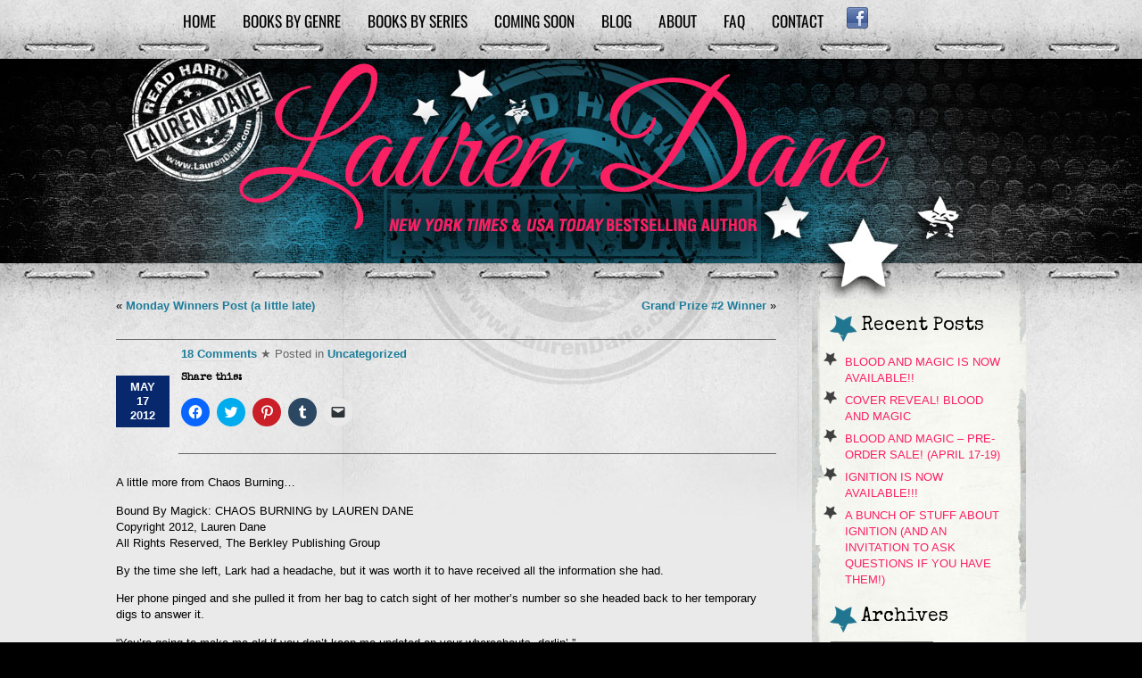

--- FILE ---
content_type: text/html; charset=UTF-8
request_url: https://www.laurendane.com/blog/2012/05/17/7341/
body_size: 15905
content:
<!DOCTYPE HTML PUBLIC "-//W3C//DTD HTML 4.01 Transitional//EN" "http://www.w3.org/TR/html4/loose.dtd">
<html>
<head>
<link href='https://fonts.googleapis.com/css?family=Oswald' rel='stylesheet' type='text/css'>
<link href='https://fonts.googleapis.com/css?family=Special+Elite' rel='stylesheet' type='text/css'>
<meta http-equiv="Content-Type" content="text/html; charset=UTF-8" />


        <meta name="generator" content="WordPress 6.5.7" /> <!-- leave this for stats -->
        <link rel="alternate" type="application/rss+xml" title="RSS 2.0" href="https://www.laurendane.com/feed/" />
        <link rel="alternate" type="text/xml" title="RSS .92" href="https://www.laurendane.com/feed/rss/" />
        <link rel="alternate" type="application/atom+xml" title="Atom 0.3" href="https://www.laurendane.com/feed/atom/" />
        <link rel="pingback" href="https://www.laurendane.com/xmlrpc.php" />
         <?if ( is_singular() ) wp_enqueue_script( 'comment-reply' ); ?>
        
		<!-- All in One SEO 4.6.1.1 - aioseo.com -->
		<title>| Lauren Dane</title>
		<meta name="description" content="A little more from Chaos Burning... Bound By Magick: CHAOS BURNING by LAUREN DANE Copyright 2012, Lauren Dane All Rights Reserved, The Berkley Publishing Group By the time she left, Lark had a headache, but it was worth it to have received all the information she had. Her phone pinged and she pulled it from" />
		<meta name="robots" content="max-image-preview:large" />
		<link rel="canonical" href="https://www.laurendane.com/blog/2012/05/17/7341/" />
		<meta name="generator" content="All in One SEO (AIOSEO) 4.6.1.1" />
		<meta property="og:locale" content="en_US" />
		<meta property="og:site_name" content="Lauren Dane | New York Times bestselling author" />
		<meta property="og:type" content="article" />
		<meta property="og:title" content="| Lauren Dane" />
		<meta property="og:description" content="A little more from Chaos Burning... Bound By Magick: CHAOS BURNING by LAUREN DANE Copyright 2012, Lauren Dane All Rights Reserved, The Berkley Publishing Group By the time she left, Lark had a headache, but it was worth it to have received all the information she had. Her phone pinged and she pulled it from" />
		<meta property="og:url" content="https://www.laurendane.com/blog/2012/05/17/7341/" />
		<meta property="article:published_time" content="2012-05-17T10:00:29+00:00" />
		<meta property="article:modified_time" content="2012-05-17T01:00:10+00:00" />
		<meta name="twitter:card" content="summary" />
		<meta name="twitter:title" content="| Lauren Dane" />
		<meta name="twitter:description" content="A little more from Chaos Burning... Bound By Magick: CHAOS BURNING by LAUREN DANE Copyright 2012, Lauren Dane All Rights Reserved, The Berkley Publishing Group By the time she left, Lark had a headache, but it was worth it to have received all the information she had. Her phone pinged and she pulled it from" />
		<script type="application/ld+json" class="aioseo-schema">
			{"@context":"https:\/\/schema.org","@graph":[{"@type":"Article","@id":"https:\/\/www.laurendane.com\/blog\/2012\/05\/17\/7341\/#article","name":"| Lauren Dane","author":{"@id":"https:\/\/www.laurendane.com\/blog\/author\/admin\/#author"},"publisher":{"@id":"https:\/\/www.laurendane.com\/#organization"},"datePublished":"2012-05-17T03:00:29-07:00","dateModified":"2012-05-16T18:00:10-07:00","inLanguage":"en","commentCount":18,"mainEntityOfPage":{"@id":"https:\/\/www.laurendane.com\/blog\/2012\/05\/17\/7341\/#webpage"},"isPartOf":{"@id":"https:\/\/www.laurendane.com\/blog\/2012\/05\/17\/7341\/#webpage"},"articleSection":"Uncategorized"},{"@type":"BreadcrumbList","@id":"https:\/\/www.laurendane.com\/blog\/2012\/05\/17\/7341\/#breadcrumblist","itemListElement":[{"@type":"ListItem","@id":"https:\/\/www.laurendane.com\/#listItem","position":1,"name":"Home","item":"https:\/\/www.laurendane.com\/","nextItem":"https:\/\/www.laurendane.com\/blog\/2012\/#listItem"},{"@type":"ListItem","@id":"https:\/\/www.laurendane.com\/blog\/2012\/#listItem","position":2,"name":"2012","item":"https:\/\/www.laurendane.com\/blog\/2012\/","nextItem":"https:\/\/www.laurendane.com\/blog\/2012\/05\/#listItem","previousItem":"https:\/\/www.laurendane.com\/#listItem"},{"@type":"ListItem","@id":"https:\/\/www.laurendane.com\/blog\/2012\/05\/#listItem","position":3,"name":"May","item":"https:\/\/www.laurendane.com\/blog\/2012\/05\/","nextItem":"https:\/\/www.laurendane.com\/blog\/2012\/05\/17\/#listItem","previousItem":"https:\/\/www.laurendane.com\/blog\/2012\/#listItem"},{"@type":"ListItem","@id":"https:\/\/www.laurendane.com\/blog\/2012\/05\/17\/#listItem","position":4,"name":"17","item":"https:\/\/www.laurendane.com\/blog\/2012\/05\/17\/","nextItem":"https:\/\/www.laurendane.com\/blog\/2012\/05\/17\/7341\/#listItem","previousItem":"https:\/\/www.laurendane.com\/blog\/2012\/05\/#listItem"},{"@type":"ListItem","@id":"https:\/\/www.laurendane.com\/blog\/2012\/05\/17\/7341\/#listItem","position":5,"previousItem":"https:\/\/www.laurendane.com\/blog\/2012\/05\/17\/#listItem"}]},{"@type":"Organization","@id":"https:\/\/www.laurendane.com\/#organization","name":"Lauren Dane","url":"https:\/\/www.laurendane.com\/"},{"@type":"Person","@id":"https:\/\/www.laurendane.com\/blog\/author\/admin\/#author","url":"https:\/\/www.laurendane.com\/blog\/author\/admin\/","name":"Lauren","image":{"@type":"ImageObject","@id":"https:\/\/www.laurendane.com\/blog\/2012\/05\/17\/7341\/#authorImage","url":"https:\/\/secure.gravatar.com\/avatar\/62b9be34f847c5dc960a7eee63bd5b81?s=96&r=pg","width":96,"height":96,"caption":"Lauren"}},{"@type":"WebPage","@id":"https:\/\/www.laurendane.com\/blog\/2012\/05\/17\/7341\/#webpage","url":"https:\/\/www.laurendane.com\/blog\/2012\/05\/17\/7341\/","name":"| Lauren Dane","description":"A little more from Chaos Burning... Bound By Magick: CHAOS BURNING by LAUREN DANE Copyright 2012, Lauren Dane All Rights Reserved, The Berkley Publishing Group By the time she left, Lark had a headache, but it was worth it to have received all the information she had. Her phone pinged and she pulled it from","inLanguage":"en","isPartOf":{"@id":"https:\/\/www.laurendane.com\/#website"},"breadcrumb":{"@id":"https:\/\/www.laurendane.com\/blog\/2012\/05\/17\/7341\/#breadcrumblist"},"author":{"@id":"https:\/\/www.laurendane.com\/blog\/author\/admin\/#author"},"creator":{"@id":"https:\/\/www.laurendane.com\/blog\/author\/admin\/#author"},"datePublished":"2012-05-17T03:00:29-07:00","dateModified":"2012-05-16T18:00:10-07:00"},{"@type":"WebSite","@id":"https:\/\/www.laurendane.com\/#website","url":"https:\/\/www.laurendane.com\/","name":"Lauren Dane","description":"New York Times bestselling author","inLanguage":"en","publisher":{"@id":"https:\/\/www.laurendane.com\/#organization"}}]}
		</script>
		<!-- All in One SEO -->

<link rel='dns-prefetch' href='//secure.gravatar.com' />
<link rel='dns-prefetch' href='//stats.wp.com' />
<link rel='dns-prefetch' href='//v0.wordpress.com' />
<link rel="alternate" type="application/rss+xml" title="Lauren Dane &raquo;  Comments Feed" href="https://www.laurendane.com/blog/2012/05/17/7341/feed/" />
<script type="text/javascript">
/* <![CDATA[ */
window._wpemojiSettings = {"baseUrl":"https:\/\/s.w.org\/images\/core\/emoji\/15.0.3\/72x72\/","ext":".png","svgUrl":"https:\/\/s.w.org\/images\/core\/emoji\/15.0.3\/svg\/","svgExt":".svg","source":{"concatemoji":"https:\/\/www.laurendane.com\/wp-includes\/js\/wp-emoji-release.min.js?ver=409413ad3795bdec0b6b798e8f0a23a7"}};
/*! This file is auto-generated */
!function(i,n){var o,s,e;function c(e){try{var t={supportTests:e,timestamp:(new Date).valueOf()};sessionStorage.setItem(o,JSON.stringify(t))}catch(e){}}function p(e,t,n){e.clearRect(0,0,e.canvas.width,e.canvas.height),e.fillText(t,0,0);var t=new Uint32Array(e.getImageData(0,0,e.canvas.width,e.canvas.height).data),r=(e.clearRect(0,0,e.canvas.width,e.canvas.height),e.fillText(n,0,0),new Uint32Array(e.getImageData(0,0,e.canvas.width,e.canvas.height).data));return t.every(function(e,t){return e===r[t]})}function u(e,t,n){switch(t){case"flag":return n(e,"\ud83c\udff3\ufe0f\u200d\u26a7\ufe0f","\ud83c\udff3\ufe0f\u200b\u26a7\ufe0f")?!1:!n(e,"\ud83c\uddfa\ud83c\uddf3","\ud83c\uddfa\u200b\ud83c\uddf3")&&!n(e,"\ud83c\udff4\udb40\udc67\udb40\udc62\udb40\udc65\udb40\udc6e\udb40\udc67\udb40\udc7f","\ud83c\udff4\u200b\udb40\udc67\u200b\udb40\udc62\u200b\udb40\udc65\u200b\udb40\udc6e\u200b\udb40\udc67\u200b\udb40\udc7f");case"emoji":return!n(e,"\ud83d\udc26\u200d\u2b1b","\ud83d\udc26\u200b\u2b1b")}return!1}function f(e,t,n){var r="undefined"!=typeof WorkerGlobalScope&&self instanceof WorkerGlobalScope?new OffscreenCanvas(300,150):i.createElement("canvas"),a=r.getContext("2d",{willReadFrequently:!0}),o=(a.textBaseline="top",a.font="600 32px Arial",{});return e.forEach(function(e){o[e]=t(a,e,n)}),o}function t(e){var t=i.createElement("script");t.src=e,t.defer=!0,i.head.appendChild(t)}"undefined"!=typeof Promise&&(o="wpEmojiSettingsSupports",s=["flag","emoji"],n.supports={everything:!0,everythingExceptFlag:!0},e=new Promise(function(e){i.addEventListener("DOMContentLoaded",e,{once:!0})}),new Promise(function(t){var n=function(){try{var e=JSON.parse(sessionStorage.getItem(o));if("object"==typeof e&&"number"==typeof e.timestamp&&(new Date).valueOf()<e.timestamp+604800&&"object"==typeof e.supportTests)return e.supportTests}catch(e){}return null}();if(!n){if("undefined"!=typeof Worker&&"undefined"!=typeof OffscreenCanvas&&"undefined"!=typeof URL&&URL.createObjectURL&&"undefined"!=typeof Blob)try{var e="postMessage("+f.toString()+"("+[JSON.stringify(s),u.toString(),p.toString()].join(",")+"));",r=new Blob([e],{type:"text/javascript"}),a=new Worker(URL.createObjectURL(r),{name:"wpTestEmojiSupports"});return void(a.onmessage=function(e){c(n=e.data),a.terminate(),t(n)})}catch(e){}c(n=f(s,u,p))}t(n)}).then(function(e){for(var t in e)n.supports[t]=e[t],n.supports.everything=n.supports.everything&&n.supports[t],"flag"!==t&&(n.supports.everythingExceptFlag=n.supports.everythingExceptFlag&&n.supports[t]);n.supports.everythingExceptFlag=n.supports.everythingExceptFlag&&!n.supports.flag,n.DOMReady=!1,n.readyCallback=function(){n.DOMReady=!0}}).then(function(){return e}).then(function(){var e;n.supports.everything||(n.readyCallback(),(e=n.source||{}).concatemoji?t(e.concatemoji):e.wpemoji&&e.twemoji&&(t(e.twemoji),t(e.wpemoji)))}))}((window,document),window._wpemojiSettings);
/* ]]> */
</script>
<style id='wp-emoji-styles-inline-css' type='text/css'>

	img.wp-smiley, img.emoji {
		display: inline !important;
		border: none !important;
		box-shadow: none !important;
		height: 1em !important;
		width: 1em !important;
		margin: 0 0.07em !important;
		vertical-align: -0.1em !important;
		background: none !important;
		padding: 0 !important;
	}
</style>
<link rel='stylesheet' id='wp-block-library-css' href='https://www.laurendane.com/wp-includes/css/dist/block-library/style.min.css?ver=409413ad3795bdec0b6b798e8f0a23a7' type='text/css' media='all' />
<style id='wp-block-library-inline-css' type='text/css'>
.has-text-align-justify{text-align:justify;}
</style>
<link rel='stylesheet' id='mediaelement-css' href='https://www.laurendane.com/wp-includes/js/mediaelement/mediaelementplayer-legacy.min.css?ver=4.2.17' type='text/css' media='all' />
<link rel='stylesheet' id='wp-mediaelement-css' href='https://www.laurendane.com/wp-includes/js/mediaelement/wp-mediaelement.min.css?ver=409413ad3795bdec0b6b798e8f0a23a7' type='text/css' media='all' />
<style id='jetpack-sharing-buttons-style-inline-css' type='text/css'>
.jetpack-sharing-buttons__services-list{display:flex;flex-direction:row;flex-wrap:wrap;gap:0;list-style-type:none;margin:5px;padding:0}.jetpack-sharing-buttons__services-list.has-small-icon-size{font-size:12px}.jetpack-sharing-buttons__services-list.has-normal-icon-size{font-size:16px}.jetpack-sharing-buttons__services-list.has-large-icon-size{font-size:24px}.jetpack-sharing-buttons__services-list.has-huge-icon-size{font-size:36px}@media print{.jetpack-sharing-buttons__services-list{display:none!important}}.editor-styles-wrapper .wp-block-jetpack-sharing-buttons{gap:0;padding-inline-start:0}ul.jetpack-sharing-buttons__services-list.has-background{padding:1.25em 2.375em}
</style>
<style id='classic-theme-styles-inline-css' type='text/css'>
/*! This file is auto-generated */
.wp-block-button__link{color:#fff;background-color:#32373c;border-radius:9999px;box-shadow:none;text-decoration:none;padding:calc(.667em + 2px) calc(1.333em + 2px);font-size:1.125em}.wp-block-file__button{background:#32373c;color:#fff;text-decoration:none}
</style>
<style id='global-styles-inline-css' type='text/css'>
body{--wp--preset--color--black: #000000;--wp--preset--color--cyan-bluish-gray: #abb8c3;--wp--preset--color--white: #ffffff;--wp--preset--color--pale-pink: #f78da7;--wp--preset--color--vivid-red: #cf2e2e;--wp--preset--color--luminous-vivid-orange: #ff6900;--wp--preset--color--luminous-vivid-amber: #fcb900;--wp--preset--color--light-green-cyan: #7bdcb5;--wp--preset--color--vivid-green-cyan: #00d084;--wp--preset--color--pale-cyan-blue: #8ed1fc;--wp--preset--color--vivid-cyan-blue: #0693e3;--wp--preset--color--vivid-purple: #9b51e0;--wp--preset--gradient--vivid-cyan-blue-to-vivid-purple: linear-gradient(135deg,rgba(6,147,227,1) 0%,rgb(155,81,224) 100%);--wp--preset--gradient--light-green-cyan-to-vivid-green-cyan: linear-gradient(135deg,rgb(122,220,180) 0%,rgb(0,208,130) 100%);--wp--preset--gradient--luminous-vivid-amber-to-luminous-vivid-orange: linear-gradient(135deg,rgba(252,185,0,1) 0%,rgba(255,105,0,1) 100%);--wp--preset--gradient--luminous-vivid-orange-to-vivid-red: linear-gradient(135deg,rgba(255,105,0,1) 0%,rgb(207,46,46) 100%);--wp--preset--gradient--very-light-gray-to-cyan-bluish-gray: linear-gradient(135deg,rgb(238,238,238) 0%,rgb(169,184,195) 100%);--wp--preset--gradient--cool-to-warm-spectrum: linear-gradient(135deg,rgb(74,234,220) 0%,rgb(151,120,209) 20%,rgb(207,42,186) 40%,rgb(238,44,130) 60%,rgb(251,105,98) 80%,rgb(254,248,76) 100%);--wp--preset--gradient--blush-light-purple: linear-gradient(135deg,rgb(255,206,236) 0%,rgb(152,150,240) 100%);--wp--preset--gradient--blush-bordeaux: linear-gradient(135deg,rgb(254,205,165) 0%,rgb(254,45,45) 50%,rgb(107,0,62) 100%);--wp--preset--gradient--luminous-dusk: linear-gradient(135deg,rgb(255,203,112) 0%,rgb(199,81,192) 50%,rgb(65,88,208) 100%);--wp--preset--gradient--pale-ocean: linear-gradient(135deg,rgb(255,245,203) 0%,rgb(182,227,212) 50%,rgb(51,167,181) 100%);--wp--preset--gradient--electric-grass: linear-gradient(135deg,rgb(202,248,128) 0%,rgb(113,206,126) 100%);--wp--preset--gradient--midnight: linear-gradient(135deg,rgb(2,3,129) 0%,rgb(40,116,252) 100%);--wp--preset--font-size--small: 13px;--wp--preset--font-size--medium: 20px;--wp--preset--font-size--large: 36px;--wp--preset--font-size--x-large: 42px;--wp--preset--spacing--20: 0.44rem;--wp--preset--spacing--30: 0.67rem;--wp--preset--spacing--40: 1rem;--wp--preset--spacing--50: 1.5rem;--wp--preset--spacing--60: 2.25rem;--wp--preset--spacing--70: 3.38rem;--wp--preset--spacing--80: 5.06rem;--wp--preset--shadow--natural: 6px 6px 9px rgba(0, 0, 0, 0.2);--wp--preset--shadow--deep: 12px 12px 50px rgba(0, 0, 0, 0.4);--wp--preset--shadow--sharp: 6px 6px 0px rgba(0, 0, 0, 0.2);--wp--preset--shadow--outlined: 6px 6px 0px -3px rgba(255, 255, 255, 1), 6px 6px rgba(0, 0, 0, 1);--wp--preset--shadow--crisp: 6px 6px 0px rgba(0, 0, 0, 1);}:where(.is-layout-flex){gap: 0.5em;}:where(.is-layout-grid){gap: 0.5em;}body .is-layout-flex{display: flex;}body .is-layout-flex{flex-wrap: wrap;align-items: center;}body .is-layout-flex > *{margin: 0;}body .is-layout-grid{display: grid;}body .is-layout-grid > *{margin: 0;}:where(.wp-block-columns.is-layout-flex){gap: 2em;}:where(.wp-block-columns.is-layout-grid){gap: 2em;}:where(.wp-block-post-template.is-layout-flex){gap: 1.25em;}:where(.wp-block-post-template.is-layout-grid){gap: 1.25em;}.has-black-color{color: var(--wp--preset--color--black) !important;}.has-cyan-bluish-gray-color{color: var(--wp--preset--color--cyan-bluish-gray) !important;}.has-white-color{color: var(--wp--preset--color--white) !important;}.has-pale-pink-color{color: var(--wp--preset--color--pale-pink) !important;}.has-vivid-red-color{color: var(--wp--preset--color--vivid-red) !important;}.has-luminous-vivid-orange-color{color: var(--wp--preset--color--luminous-vivid-orange) !important;}.has-luminous-vivid-amber-color{color: var(--wp--preset--color--luminous-vivid-amber) !important;}.has-light-green-cyan-color{color: var(--wp--preset--color--light-green-cyan) !important;}.has-vivid-green-cyan-color{color: var(--wp--preset--color--vivid-green-cyan) !important;}.has-pale-cyan-blue-color{color: var(--wp--preset--color--pale-cyan-blue) !important;}.has-vivid-cyan-blue-color{color: var(--wp--preset--color--vivid-cyan-blue) !important;}.has-vivid-purple-color{color: var(--wp--preset--color--vivid-purple) !important;}.has-black-background-color{background-color: var(--wp--preset--color--black) !important;}.has-cyan-bluish-gray-background-color{background-color: var(--wp--preset--color--cyan-bluish-gray) !important;}.has-white-background-color{background-color: var(--wp--preset--color--white) !important;}.has-pale-pink-background-color{background-color: var(--wp--preset--color--pale-pink) !important;}.has-vivid-red-background-color{background-color: var(--wp--preset--color--vivid-red) !important;}.has-luminous-vivid-orange-background-color{background-color: var(--wp--preset--color--luminous-vivid-orange) !important;}.has-luminous-vivid-amber-background-color{background-color: var(--wp--preset--color--luminous-vivid-amber) !important;}.has-light-green-cyan-background-color{background-color: var(--wp--preset--color--light-green-cyan) !important;}.has-vivid-green-cyan-background-color{background-color: var(--wp--preset--color--vivid-green-cyan) !important;}.has-pale-cyan-blue-background-color{background-color: var(--wp--preset--color--pale-cyan-blue) !important;}.has-vivid-cyan-blue-background-color{background-color: var(--wp--preset--color--vivid-cyan-blue) !important;}.has-vivid-purple-background-color{background-color: var(--wp--preset--color--vivid-purple) !important;}.has-black-border-color{border-color: var(--wp--preset--color--black) !important;}.has-cyan-bluish-gray-border-color{border-color: var(--wp--preset--color--cyan-bluish-gray) !important;}.has-white-border-color{border-color: var(--wp--preset--color--white) !important;}.has-pale-pink-border-color{border-color: var(--wp--preset--color--pale-pink) !important;}.has-vivid-red-border-color{border-color: var(--wp--preset--color--vivid-red) !important;}.has-luminous-vivid-orange-border-color{border-color: var(--wp--preset--color--luminous-vivid-orange) !important;}.has-luminous-vivid-amber-border-color{border-color: var(--wp--preset--color--luminous-vivid-amber) !important;}.has-light-green-cyan-border-color{border-color: var(--wp--preset--color--light-green-cyan) !important;}.has-vivid-green-cyan-border-color{border-color: var(--wp--preset--color--vivid-green-cyan) !important;}.has-pale-cyan-blue-border-color{border-color: var(--wp--preset--color--pale-cyan-blue) !important;}.has-vivid-cyan-blue-border-color{border-color: var(--wp--preset--color--vivid-cyan-blue) !important;}.has-vivid-purple-border-color{border-color: var(--wp--preset--color--vivid-purple) !important;}.has-vivid-cyan-blue-to-vivid-purple-gradient-background{background: var(--wp--preset--gradient--vivid-cyan-blue-to-vivid-purple) !important;}.has-light-green-cyan-to-vivid-green-cyan-gradient-background{background: var(--wp--preset--gradient--light-green-cyan-to-vivid-green-cyan) !important;}.has-luminous-vivid-amber-to-luminous-vivid-orange-gradient-background{background: var(--wp--preset--gradient--luminous-vivid-amber-to-luminous-vivid-orange) !important;}.has-luminous-vivid-orange-to-vivid-red-gradient-background{background: var(--wp--preset--gradient--luminous-vivid-orange-to-vivid-red) !important;}.has-very-light-gray-to-cyan-bluish-gray-gradient-background{background: var(--wp--preset--gradient--very-light-gray-to-cyan-bluish-gray) !important;}.has-cool-to-warm-spectrum-gradient-background{background: var(--wp--preset--gradient--cool-to-warm-spectrum) !important;}.has-blush-light-purple-gradient-background{background: var(--wp--preset--gradient--blush-light-purple) !important;}.has-blush-bordeaux-gradient-background{background: var(--wp--preset--gradient--blush-bordeaux) !important;}.has-luminous-dusk-gradient-background{background: var(--wp--preset--gradient--luminous-dusk) !important;}.has-pale-ocean-gradient-background{background: var(--wp--preset--gradient--pale-ocean) !important;}.has-electric-grass-gradient-background{background: var(--wp--preset--gradient--electric-grass) !important;}.has-midnight-gradient-background{background: var(--wp--preset--gradient--midnight) !important;}.has-small-font-size{font-size: var(--wp--preset--font-size--small) !important;}.has-medium-font-size{font-size: var(--wp--preset--font-size--medium) !important;}.has-large-font-size{font-size: var(--wp--preset--font-size--large) !important;}.has-x-large-font-size{font-size: var(--wp--preset--font-size--x-large) !important;}
.wp-block-navigation a:where(:not(.wp-element-button)){color: inherit;}
:where(.wp-block-post-template.is-layout-flex){gap: 1.25em;}:where(.wp-block-post-template.is-layout-grid){gap: 1.25em;}
:where(.wp-block-columns.is-layout-flex){gap: 2em;}:where(.wp-block-columns.is-layout-grid){gap: 2em;}
.wp-block-pullquote{font-size: 1.5em;line-height: 1.6;}
</style>
<link rel='stylesheet' id='readhard-css' href='https://www.laurendane.com/wp-content/themes/readhard/style.css?ver=202202181626' type='text/css' media='all' />
<!-- `sharedaddy` is included in the concatenated jetpack.css -->
<link rel='stylesheet' id='social-logos-css' href='https://www.laurendane.com/wp-content/plugins/jetpack/_inc/social-logos/social-logos.min.css?ver=13.3.1' type='text/css' media='all' />
<link rel='stylesheet' id='jetpack_css-css' href='https://www.laurendane.com/wp-content/plugins/jetpack/css/jetpack.css?ver=13.3.1' type='text/css' media='all' />
<link rel="https://api.w.org/" href="https://www.laurendane.com/wp-json/" /><link rel="alternate" type="application/json" href="https://www.laurendane.com/wp-json/wp/v2/posts/7341" /><link rel="EditURI" type="application/rsd+xml" title="RSD" href="https://www.laurendane.com/xmlrpc.php?rsd" />
<link rel="alternate" type="application/json+oembed" href="https://www.laurendane.com/wp-json/oembed/1.0/embed?url=https%3A%2F%2Fwww.laurendane.com%2Fblog%2F2012%2F05%2F17%2F7341%2F" />
<link rel="alternate" type="text/xml+oembed" href="https://www.laurendane.com/wp-json/oembed/1.0/embed?url=https%3A%2F%2Fwww.laurendane.com%2Fblog%2F2012%2F05%2F17%2F7341%2F&#038;format=xml" />
		<script type="text/javascript">
			var _statcounter = _statcounter || [];
			_statcounter.push({"tags": {"author": "Lauren Dane"}});
		</script>
			<style>img#wpstats{display:none}</style>
		<link rel="shortcut icon" href="https://www.laurendane.com/favicon.ico" />
<script src="https://ajax.googleapis.com/ajax/libs/jquery/1.7.1/jquery.min.js"></script>
<script type="text/javascript">
<!--
sfHover = function() {
var sfEls = document.getElementById("nav").getElementsByTagName("LI");
for (var i=0; i<sfEls.length; i++) {
sfEls[i].onmouseover=function() {
this.className+=" sfhover";
}
sfEls[i].onmouseout=function() {
this.className=this.className.replace(new RegExp(" sfhover\\b"), "");
}
}
}
if (window.attachEvent) window.attachEvent("onload", sfHover);
-->
</script>

<!-- MailerLite Universal -->
<script>
(function(m,a,i,l,e,r){ m['MailerLiteObject']=e;function f(){
var c={ a:arguments,q:[]};var r=this.push(c);return "number"!=typeof r?r:f.bind(c.q);}
f.q=f.q||[];m[e]=m[e]||f.bind(f.q);m[e].q=m[e].q||f.q;r=a.createElement(i);
var _=a.getElementsByTagName(i)[0];r.async=1;r.src=l+'?v'+(~~(new Date().getTime()/1000000));
_.parentNode.insertBefore(r,_);})(window, document, 'script', 'https://static.mailerlite.com/js/universal.js', 'ml');

var ml_account = ml('accounts', '3826727', 'z2g1x4w5v3', 'load');
</script>
<!-- End MailerLite Universal -->

</head>
<body data-rsssl=1>      
<div id="wrapper">
<table align="center" cellpadding="0" cellspacing="0" border="0" width="100%" class="navbarwrapper"><tr><td></td><td align="center" valign="top">
<table style="margin:0 auto;padding:0;" width="1020" align="center" cellpadding="0" cellspacing="0" border="0"><tr><td valign="top">
<div id="nav" class="menu-main-menu-container"><ul id="menu-main-menu" class="menu"><li id="menu-item-9793" class="menu-item menu-item-type-post_type menu-item-object-page menu-item-home menu-item-9793"><a href="https://www.laurendane.com/">Home</a></li>
<li id="menu-item-9794" class="menu-item menu-item-type-custom menu-item-object-custom menu-item-has-children menu-item-9794"><a href="https://www.laurendane.com/books/">Books by Genre</a>
<ul class="sub-menu">
	<li id="menu-item-9797" class="menu-item menu-item-type-taxonomy menu-item-object-genre menu-item-9797"><a href="https://www.laurendane.com/books-by-genre/contemporary/">Contemporary</a></li>
	<li id="menu-item-9817" class="menu-item menu-item-type-taxonomy menu-item-object-heatlevel menu-item-9817"><a href="https://www.laurendane.com/blog/heat-level/erotic-romance/">Erotic Romance</a></li>
	<li id="menu-item-9798" class="menu-item menu-item-type-taxonomy menu-item-object-genre menu-item-9798"><a href="https://www.laurendane.com/books-by-genre/paranormal/">Paranormal</a></li>
	<li id="menu-item-9818" class="menu-item menu-item-type-taxonomy menu-item-object-heatlevel menu-item-9818"><a href="https://www.laurendane.com/blog/heat-level/romance/">Romance</a></li>
	<li id="menu-item-9799" class="menu-item menu-item-type-taxonomy menu-item-object-genre menu-item-9799"><a href="https://www.laurendane.com/books-by-genre/sci-fifuture/">Sci-Fi/Future</a></li>
	<li id="menu-item-9800" class="menu-item menu-item-type-taxonomy menu-item-object-genre menu-item-9800"><a href="https://www.laurendane.com/books-by-genre/urban-fantasy/">Urban Fantasy</a></li>
	<li id="menu-item-9838" class="menu-item menu-item-type-post_type menu-item-object-page menu-item-9838"><a target="_blank" rel="noopener" href="https://www.laurendane.com/printable-booklist/">Printable Booklist</a></li>
	<li id="menu-item-9837" class="menu-item menu-item-type-post_type menu-item-object-page menu-item-9837"><a target="_blank" rel="noopener" href="https://www.laurendane.com/printable-series-list/">Printable Series List</a></li>
</ul>
</li>
<li id="menu-item-9795" class="menu-item menu-item-type-custom menu-item-object-custom menu-item-has-children menu-item-9795"><a href="https://www.laurendane.com/books/">Books by Series</a>
<ul class="sub-menu">
	<li id="menu-item-10443" class="menu-item menu-item-type-taxonomy menu-item-object-series menu-item-10443"><a href="https://www.laurendane.com/connected-books/bettencourt-brothers/">Bettencourt Brothers</a></li>
	<li id="menu-item-9801" class="menu-item menu-item-type-taxonomy menu-item-object-series menu-item-9801"><a href="https://www.laurendane.com/connected-books/bound-by-magick/">Bound By Magick</a></li>
	<li id="menu-item-9802" class="menu-item menu-item-type-taxonomy menu-item-object-series menu-item-9802"><a href="https://www.laurendane.com/connected-books/brown-family/">Brown Family</a></li>
	<li id="menu-item-9803" class="menu-item menu-item-type-taxonomy menu-item-object-series menu-item-9803"><a href="https://www.laurendane.com/connected-books/cascadia-wolves/">Cascadia Wolves</a></li>
	<li id="menu-item-9804" class="menu-item menu-item-type-taxonomy menu-item-object-series menu-item-9804"><a href="https://www.laurendane.com/connected-books/chase-brothers/">Chase Brothers</a></li>
	<li id="menu-item-10283" class="menu-item menu-item-type-taxonomy menu-item-object-series menu-item-10283"><a href="https://www.laurendane.com/connected-books/cherchez-wolf-pack/">Cherchez Wolf Pack</a></li>
	<li id="menu-item-9823" class="menu-item menu-item-type-taxonomy menu-item-object-series menu-item-9823"><a href="https://www.laurendane.com/connected-books/co-written-with-megan-hart/">Co-Written with Megan Hart</a></li>
	<li id="menu-item-9805" class="menu-item menu-item-type-taxonomy menu-item-object-series menu-item-9805"><a href="https://www.laurendane.com/connected-books/de-la-vega-cats/">de La Vega Cats</a></li>
	<li id="menu-item-9806" class="menu-item menu-item-type-taxonomy menu-item-object-series menu-item-9806"><a href="https://www.laurendane.com/connected-books/delicious/">Delicious</a></li>
	<li id="menu-item-10285" class="menu-item menu-item-type-taxonomy menu-item-object-series menu-item-10285"><a href="https://www.laurendane.com/connected-books/diablo-lake/">Diablo Lake</a></li>
	<li id="menu-item-9824" class="menu-item menu-item-type-taxonomy menu-item-object-series menu-item-9824"><a href="https://www.laurendane.com/connected-books/federation-series/">Federation Series</a></li>
	<li id="menu-item-9813" class="menu-item menu-item-type-taxonomy menu-item-object-series menu-item-9813"><a href="https://www.laurendane.com/connected-books/the-hurley-boys/">Hurley Boys</a></li>
	<li id="menu-item-9809" class="menu-item menu-item-type-taxonomy menu-item-object-series menu-item-9809"><a href="https://www.laurendane.com/connected-books/ink-and-chrome/">Ink and Chrome</a></li>
	<li id="menu-item-9810" class="menu-item menu-item-type-taxonomy menu-item-object-series menu-item-9810"><a href="https://www.laurendane.com/connected-books/metamorphosis-series/">Metamorphosis Series</a></li>
	<li id="menu-item-9811" class="menu-item menu-item-type-taxonomy menu-item-object-series menu-item-9811"><a href="https://www.laurendane.com/connected-books/petal-georgia/">Petal Georgia</a></li>
	<li id="menu-item-9812" class="menu-item menu-item-type-taxonomy menu-item-object-series menu-item-9812"><a href="https://www.laurendane.com/connected-books/rowan-summerwaite-novels/">Goddess With A Blade</a></li>
	<li id="menu-item-10405" class="menu-item menu-item-type-taxonomy menu-item-object-series menu-item-10405"><a href="https://www.laurendane.com/connected-books/whiskey-sharp/">Whiskey Sharp</a></li>
	<li id="menu-item-9825" class="menu-item menu-item-type-taxonomy menu-item-object-series menu-item-9825"><a href="https://www.laurendane.com/connected-books/single-titles/">Single Titles</a></li>
	<li id="menu-item-9822" class="menu-item menu-item-type-taxonomy menu-item-object-series menu-item-9822"><a href="https://www.laurendane.com/connected-books/anthologies/">Anthologies</a></li>
	<li id="menu-item-9840" class="menu-item menu-item-type-post_type menu-item-object-page menu-item-9840"><a target="_blank" rel="noopener" href="https://www.laurendane.com/printable-booklist/">Printable Booklist</a></li>
	<li id="menu-item-9839" class="menu-item menu-item-type-post_type menu-item-object-page menu-item-9839"><a target="_blank" rel="noopener" href="https://www.laurendane.com/printable-series-list/">Printable Series List</a></li>
</ul>
</li>
<li id="menu-item-5622" class="menu-item menu-item-type-post_type menu-item-object-page menu-item-5622"><a href="https://www.laurendane.com/coming-soon/">Coming Soon</a></li>
<li id="menu-item-5619" class="menu-item menu-item-type-post_type menu-item-object-page current_page_parent menu-item-5619"><a href="https://www.laurendane.com/blog/">Blog</a></li>
<li id="menu-item-5621" class="menu-item menu-item-type-post_type menu-item-object-page menu-item-5621"><a href="https://www.laurendane.com/about/">About</a></li>
<li id="menu-item-9796" class="menu-item menu-item-type-custom menu-item-object-custom menu-item-9796"><a href="https://www.laurendane.com/faq/">FAQ</a></li>
<li id="menu-item-5623" class="menu-item menu-item-type-post_type menu-item-object-page menu-item-5623"><a href="https://www.laurendane.com/contact/">Contact</a></li>
<li id="menu-item-9841" class="facebook menu-item menu-item-type-custom menu-item-object-custom menu-item-9841"><a target="_blank" rel="noopener" href="http://www.facebook.com/AuthorLaurenDane">Facebook</a></li>
</ul></div></td></tr></table>
</td><td></td></tr></table>
<div id="header">
<div id="header-image"><a href="https://www.laurendane.com/blog/"><img src="https://www.laurendane.com/wp-content/themes/readhard/images/header.jpg" alt="Lauren Dane" border="0" width="1020" height="229"></a></div>
</div>
<table cellpadding="0" cellspacing="0" border="0" width="100%" align="center" id="y"><tr><td></td><td>
<table cellpadding="0" cellspacing="0" border="0" width="1020px" align="center" id="x">
<tr>
<td width="780" class="maincontentbg" valign="top">
<div id="content">
<table width="100%" border="0" cellpadding="0" cellspacing="0"><tr><td width="45%"><div align="left">&laquo; <a href="https://www.laurendane.com/blog/2012/05/16/monday-winners-post-a-little-late/">Monday Winners Post (a little late)</a></div></td><td width="10%"></td><td  width="45%"><div align="right"> <a href="https://www.laurendane.com/blog/2012/05/17/grand-prize-2-winner-2/">Grand Prize #2 Winner</a> &raquo;</div></td></tr></table>
<br><br>
<div class="post">
<table cellpadding="0" cellspacing="0" border="0" width="100%">
<tr><td colspan="3"><div class="titlepost" id="post-7341"><a href="https://www.laurendane.com/blog/2012/05/17/7341/" rel="bookmark" title="Permanent Link to "></a></div></td></tr>
<tr><td valign="middle" width="60" align="center">
<div class="date">
May<br/>
17<br/>
2012</div>
</td><td width="10"></td><td valign="middle">
<div class="premetadata"><a href="https://www.laurendane.com/blog/2012/05/17/7341/#comments">18 Comments</a> &#9733; Posted in <a href="https://www.laurendane.com/blog/category/uncategorized/" rel="category tag">Uncategorized</a><div class="sharedaddy sd-sharing-enabled"><div class="robots-nocontent sd-block sd-social sd-social-icon sd-sharing"><h3 class="sd-title">Share this:</h3><div class="sd-content"><ul><li class="share-facebook"><a rel="nofollow noopener noreferrer" data-shared="sharing-facebook-7341" class="share-facebook sd-button share-icon no-text" href="https://www.laurendane.com/blog/2012/05/17/7341/?share=facebook" target="_blank" title="Click to share on Facebook" ><span></span><span class="sharing-screen-reader-text">Click to share on Facebook (Opens in new window)</span></a></li><li class="share-twitter"><a rel="nofollow noopener noreferrer" data-shared="sharing-twitter-7341" class="share-twitter sd-button share-icon no-text" href="https://www.laurendane.com/blog/2012/05/17/7341/?share=twitter" target="_blank" title="Click to share on Twitter" ><span></span><span class="sharing-screen-reader-text">Click to share on Twitter (Opens in new window)</span></a></li><li class="share-pinterest"><a rel="nofollow noopener noreferrer" data-shared="sharing-pinterest-7341" class="share-pinterest sd-button share-icon no-text" href="https://www.laurendane.com/blog/2012/05/17/7341/?share=pinterest" target="_blank" title="Click to share on Pinterest" ><span></span><span class="sharing-screen-reader-text">Click to share on Pinterest (Opens in new window)</span></a></li><li class="share-tumblr"><a rel="nofollow noopener noreferrer" data-shared="" class="share-tumblr sd-button share-icon no-text" href="https://www.laurendane.com/blog/2012/05/17/7341/?share=tumblr" target="_blank" title="Click to share on Tumblr" ><span></span><span class="sharing-screen-reader-text">Click to share on Tumblr (Opens in new window)</span></a></li><li class="share-email"><a rel="nofollow noopener noreferrer" data-shared="" class="share-email sd-button share-icon no-text" href="mailto:?subject=%5BShared%20Post%5D%20&body=https%3A%2F%2Fwww.laurendane.com%2Fblog%2F2012%2F05%2F17%2F7341%2F&share=email" target="_blank" title="Click to email a link to a friend" data-email-share-error-title="Do you have email set up?" data-email-share-error-text="If you&#039;re having problems sharing via email, you might not have email set up for your browser. You may need to create a new email yourself." data-email-share-nonce="b03af8c9ed" data-email-share-track-url="https://www.laurendane.com/blog/2012/05/17/7341/?share=email"><span></span><span class="sharing-screen-reader-text">Click to email a link to a friend (Opens in new window)</span></a></li><li class="share-end"></li></ul></div></div></div></div>
</td></tr></table>
<div class="entrytext">
<p>A little more from Chaos Burning&#8230;</p>
<p>Bound By Magick: CHAOS BURNING by LAUREN DANE<br />
Copyright 2012, Lauren Dane<br />
All Rights Reserved, The Berkley Publishing Group</p>
<p>By the time she left, Lark had a headache, but it was worth it to have received all the information she had.</p>
<p>Her phone pinged and she pulled it from her bag to catch sight of her mother’s number so she headed back to her temporary digs to answer it.</p>
<p>“You’re going to make me old if you don’t keep me updated on your whereabouts, darlin’.”</p>
<p>She smiled, instantly feeling better. “You’re already pretty old, I guess I should be careful. I briefed Helena earlier. I figured she’d talk to you.”</p>
<p>“She did. But it’s not the same as a daughter calling her mother to let her know she’s safe and not talking to strangers. Your father is going to be jealous I got to talk to you and he didn’t. I may have to lord it over him a while.”</p>
<p>“Ha! I got the side eye just now for being a Californian. Lucky for you, I have manners and so I’m supposed to let you guys know you did a good job with me.”</p>
<p>Her mother’s laugh made things better. “Clearly you didn’t speak to this person long enough to spew any of your colorful insults.”</p>
<p>She found herself grinning, knowing it was part of why her mother had called and Lark loved her for it. “I miss you guys.”</p>
<p>“I miss you too.” Rain paused. “You don’t have to be gone, you know. They could have sent someone else.”</p>
<p>“You and I both know that I had to go for a while.” Lark shrugged though her mother couldn’t see it.</p>
<p>“She doesn’t blame you.”</p>
<p>“That’s not quite true. Helena knows I’m not to blame. Which is different from not blaming me. We need some distance between us. I can’t see another way around it if we don’t.”</p>
<p>Her mother was quiet for a long time and finally sighed. “I love you. Don’t be gone too long. Your father and I didn’t have two daughters to only see one on a regular basis.”</p>
<p>“I just left two days ago. I don’t think we’re DEFCON one just yet.”</p>
<p>“You’ve been leaving for months now. Be good and stay safe. Call me tomorrow.”</p>
<p>“Love you too.”</p>
<p>She hung up and looked out the window for a while. The sky in the distance was purple like a bruise. She felt a little like that inside.</p>
</div>
</div>
<p id="single" class="postmetadata">
This <a href="https://www.laurendane.com/blog/2012/05/17/7341/" rel="bookmark" title="Permanent Link: ">entry</a> was posted on Thursday, May 17th, 2012 at 3:00 am in <a href="https://www.laurendane.com/blog/category/uncategorized/" rel="category tag">Uncategorized</a>.  You can <a href="https://www.laurendane.com/blog/2012/05/17/7341/feed/">feed</a> this entry. Both comments and pings are currently closed.
</p>

<!-- You can start editing here. -->
<div class="border"></div>
<h3 id="comments">18 comments to &#8220;&#8221;</h3>

<div align="center"></div>

        <ol class="commentlist">
        
<li class="comment even thread-even depth-1" id="comment-25281">
<div id="div-comment-25281">
<div class="comment-head"><div class="gravatar-icon"><img alt='' src='https://secure.gravatar.com/avatar/d891b233f51507f9eb7e44a72a5c3290?s=80&#038;r=pg' srcset='https://secure.gravatar.com/avatar/d891b233f51507f9eb7e44a72a5c3290?s=160&#038;r=pg 2x' class='avatar avatar-80 photo' height='80' width='80' decoding='async'/></div>
<span class="comment-author-name">Carrie F.</span><br>
May 17th, 2012 at 4:43 am &middot; <a href="https://www.laurendane.com/blog/2012/05/17/7341/#comment-25281" class="comment-link">Link</a></div>
<p>Come on June &#8230;I need this book ..hurry hurry</p>

<small class="commentmetadata">
</small><br />
<br clear="all">
</div>
</li><!-- #comment-## -->

<li class="comment odd alt thread-odd thread-alt depth-1" id="comment-25282">
<div id="div-comment-25282">
<div class="comment-head"><div class="gravatar-icon"><img alt='' src='https://secure.gravatar.com/avatar/b896edbe3add0436029cfe4a4f256a50?s=80&#038;r=pg' srcset='https://secure.gravatar.com/avatar/b896edbe3add0436029cfe4a4f256a50?s=160&#038;r=pg 2x' class='avatar avatar-80 photo' height='80' width='80' decoding='async'/></div>
<span class="comment-author-name">Blanche</span><br>
May 17th, 2012 at 6:38 am &middot; <a href="https://www.laurendane.com/blog/2012/05/17/7341/#comment-25282" class="comment-link">Link</a></div>
<p>I&#8217;m really looking forward to Chaos Burning, come on June!!!</p>

<small class="commentmetadata">
</small><br />
<br clear="all">
</div>
</li><!-- #comment-## -->

<li class="comment even thread-even depth-1" id="comment-25283">
<div id="div-comment-25283">
<div class="comment-head"><div class="gravatar-icon"><img alt='' src='https://secure.gravatar.com/avatar/cf3a936bae2dd4b77ee949ca9d4e612f?s=80&#038;r=pg' srcset='https://secure.gravatar.com/avatar/cf3a936bae2dd4b77ee949ca9d4e612f?s=160&#038;r=pg 2x' class='avatar avatar-80 photo' height='80' width='80' decoding='async'/></div>
<span class="comment-author-name">Melanie J.</span><br>
May 17th, 2012 at 7:31 am &middot; <a href="https://www.laurendane.com/blog/2012/05/17/7341/#comment-25283" class="comment-link">Link</a></div>
<p>Yup, yup.. cannot wait till June!</p>

<small class="commentmetadata">
</small><br />
<br clear="all">
</div>
</li><!-- #comment-## -->

<li class="comment odd alt thread-odd thread-alt depth-1" id="comment-25284">
<div id="div-comment-25284">
<div class="comment-head"><div class="gravatar-icon"><img alt='' src='https://secure.gravatar.com/avatar/6dd504298cd97ce91b773f1b33a34410?s=80&#038;r=pg' srcset='https://secure.gravatar.com/avatar/6dd504298cd97ce91b773f1b33a34410?s=160&#038;r=pg 2x' class='avatar avatar-80 photo' height='80' width='80' loading='lazy' decoding='async'/></div>
<span class="comment-author-name">Lori T</span><br>
May 17th, 2012 at 7:34 am &middot; <a href="https://www.laurendane.com/blog/2012/05/17/7341/#comment-25284" class="comment-link">Link</a></div>
<p>I hate to rush time (as it already goes so quickly) but come on June!</p>

<small class="commentmetadata">
</small><br />
<br clear="all">
</div>
</li><!-- #comment-## -->

<li class="comment even thread-even depth-1" id="comment-25285">
<div id="div-comment-25285">
<div class="comment-head"><div class="gravatar-icon"><img alt='' src='https://secure.gravatar.com/avatar/935ad9a5debb2029359dc97d62450472?s=80&#038;r=pg' srcset='https://secure.gravatar.com/avatar/935ad9a5debb2029359dc97d62450472?s=160&#038;r=pg 2x' class='avatar avatar-80 photo' height='80' width='80' loading='lazy' decoding='async'/></div>
<span class="comment-author-name">lea</span><br>
May 17th, 2012 at 8:13 am &middot; <a href="https://www.laurendane.com/blog/2012/05/17/7341/#comment-25285" class="comment-link">Link</a></div>
<p>Happy birthday to me, happy birthday to me.  Guess what I preordered as a gift to myself.  And no one had better bother me while I read it, either!</p>

<small class="commentmetadata">
</small><br />
<br clear="all">
</div>
</li><!-- #comment-## -->

<li class="comment odd alt thread-odd thread-alt depth-1" id="comment-25286">
<div id="div-comment-25286">
<div class="comment-head"><div class="gravatar-icon"><img alt='' src='https://secure.gravatar.com/avatar/6417c9eeec0af83f91b2e305448c94eb?s=80&#038;r=pg' srcset='https://secure.gravatar.com/avatar/6417c9eeec0af83f91b2e305448c94eb?s=160&#038;r=pg 2x' class='avatar avatar-80 photo' height='80' width='80' loading='lazy' decoding='async'/></div>
<span class="comment-author-name"><a href="http://mimmismusings.blogspot.com/" class="url" rel="ugc external nofollow">Melissa B</a></span><br>
May 17th, 2012 at 8:33 am &middot; <a href="https://www.laurendane.com/blog/2012/05/17/7341/#comment-25286" class="comment-link">Link</a></div>
<p>Awww&#8230;torture!!  Want it NOW!!</p>

<small class="commentmetadata">
</small><br />
<br clear="all">
</div>
</li><!-- #comment-## -->

<li class="comment even thread-even depth-1" id="comment-25287">
<div id="div-comment-25287">
<div class="comment-head"><div class="gravatar-icon"><img alt='' src='https://secure.gravatar.com/avatar/a75c64004a9fe136187399f579e77863?s=80&#038;r=pg' srcset='https://secure.gravatar.com/avatar/a75c64004a9fe136187399f579e77863?s=160&#038;r=pg 2x' class='avatar avatar-80 photo' height='80' width='80' loading='lazy' decoding='async'/></div>
<span class="comment-author-name">Christine</span><br>
May 17th, 2012 at 8:35 am &middot; <a href="https://www.laurendane.com/blog/2012/05/17/7341/#comment-25287" class="comment-link">Link</a></div>
<p>Definitely looking forward to this. Really need to reread the first book</p>

<small class="commentmetadata">
</small><br />
<br clear="all">
</div>
</li><!-- #comment-## -->

<li class="comment odd alt thread-odd thread-alt depth-1" id="comment-25288">
<div id="div-comment-25288">
<div class="comment-head"><div class="gravatar-icon"><img alt='' src='https://secure.gravatar.com/avatar/12b9193d47c954da4a770d7b470ccee0?s=80&#038;r=pg' srcset='https://secure.gravatar.com/avatar/12b9193d47c954da4a770d7b470ccee0?s=160&#038;r=pg 2x' class='avatar avatar-80 photo' height='80' width='80' loading='lazy' decoding='async'/></div>
<span class="comment-author-name">Louise</span><br>
May 17th, 2012 at 9:27 am &middot; <a href="https://www.laurendane.com/blog/2012/05/17/7341/#comment-25288" class="comment-link">Link</a></div>
<p>I agree, hurry up June!  So many great books coming out next month.  Really looking forward to Lark and Simon and the gang!  🙂</p>

<small class="commentmetadata">
</small><br />
<br clear="all">
</div>
</li><!-- #comment-## -->

<li class="comment even thread-even depth-1" id="comment-25289">
<div id="div-comment-25289">
<div class="comment-head"><div class="gravatar-icon"><img alt='' src='https://secure.gravatar.com/avatar/f3bd8339cfe13ed117aac1afdfef6b91?s=80&#038;r=pg' srcset='https://secure.gravatar.com/avatar/f3bd8339cfe13ed117aac1afdfef6b91?s=160&#038;r=pg 2x' class='avatar avatar-80 photo' height='80' width='80' loading='lazy' decoding='async'/></div>
<span class="comment-author-name">Viki S.</span><br>
May 17th, 2012 at 9:51 am &middot; <a href="https://www.laurendane.com/blog/2012/05/17/7341/#comment-25289" class="comment-link">Link</a></div>
<p>This is going to be SO good.  Can&#8217;t wait!</p>

<small class="commentmetadata">
</small><br />
<br clear="all">
</div>
</li><!-- #comment-## -->

<li class="comment odd alt thread-odd thread-alt depth-1" id="comment-25292">
<div id="div-comment-25292">
<div class="comment-head"><div class="gravatar-icon"><img alt='' src='https://secure.gravatar.com/avatar/6787c8aed06e312614a0d4cb2f93e8f3?s=80&#038;r=pg' srcset='https://secure.gravatar.com/avatar/6787c8aed06e312614a0d4cb2f93e8f3?s=160&#038;r=pg 2x' class='avatar avatar-80 photo' height='80' width='80' loading='lazy' decoding='async'/></div>
<span class="comment-author-name">Jordan H</span><br>
May 17th, 2012 at 11:17 am &middot; <a href="https://www.laurendane.com/blog/2012/05/17/7341/#comment-25292" class="comment-link">Link</a></div>
<p>This sounds so good!!</p>

<small class="commentmetadata">
</small><br />
<br clear="all">
</div>
</li><!-- #comment-## -->

<li class="comment even thread-even depth-1" id="comment-25294">
<div id="div-comment-25294">
<div class="comment-head"><div class="gravatar-icon"><img alt='' src='https://secure.gravatar.com/avatar/17da33377b8578aa42794546b07c978b?s=80&#038;r=pg' srcset='https://secure.gravatar.com/avatar/17da33377b8578aa42794546b07c978b?s=160&#038;r=pg 2x' class='avatar avatar-80 photo' height='80' width='80' loading='lazy' decoding='async'/></div>
<span class="comment-author-name">Carey</span><br>
May 17th, 2012 at 11:27 am &middot; <a href="https://www.laurendane.com/blog/2012/05/17/7341/#comment-25294" class="comment-link">Link</a></div>
<p>Still intrigued. This excerpt presents more questions to be answered. Going to add it to my list now.</p>

<small class="commentmetadata">
</small><br />
<br clear="all">
</div>
</li><!-- #comment-## -->

<li class="comment odd alt thread-odd thread-alt depth-1" id="comment-25295">
<div id="div-comment-25295">
<div class="comment-head"><div class="gravatar-icon"><img alt='' src='https://secure.gravatar.com/avatar/022d1583af86bc123aa0f0acd6aef8ad?s=80&#038;r=pg' srcset='https://secure.gravatar.com/avatar/022d1583af86bc123aa0f0acd6aef8ad?s=160&#038;r=pg 2x' class='avatar avatar-80 photo' height='80' width='80' loading='lazy' decoding='async'/></div>
<span class="comment-author-name">Melissa Lamb</span><br>
May 17th, 2012 at 12:20 pm &middot; <a href="https://www.laurendane.com/blog/2012/05/17/7341/#comment-25295" class="comment-link">Link</a></div>
<p>The more sneak peaks I read the more I want to read this book!!!</p>

<small class="commentmetadata">
</small><br />
<br clear="all">
</div>
</li><!-- #comment-## -->

<li class="comment even thread-even depth-1" id="comment-25303">
<div id="div-comment-25303">
<div class="comment-head"><div class="gravatar-icon"><img alt='' src='https://secure.gravatar.com/avatar/45e7b94023ee29f55ae0ab9132a8edb3?s=80&#038;r=pg' srcset='https://secure.gravatar.com/avatar/45e7b94023ee29f55ae0ab9132a8edb3?s=160&#038;r=pg 2x' class='avatar avatar-80 photo' height='80' width='80' loading='lazy' decoding='async'/></div>
<span class="comment-author-name">bn100</span><br>
May 17th, 2012 at 4:18 pm &middot; <a href="https://www.laurendane.com/blog/2012/05/17/7341/#comment-25303" class="comment-link">Link</a></div>
<p>Another nice excerpt.</p>

<small class="commentmetadata">
</small><br />
<br clear="all">
</div>
</li><!-- #comment-## -->

<li class="comment odd alt thread-odd thread-alt depth-1" id="comment-25308">
<div id="div-comment-25308">
<div class="comment-head"><div class="gravatar-icon"><img alt='' src='https://secure.gravatar.com/avatar/e42804a35d379fa20288836bc5fbab6d?s=80&#038;r=pg' srcset='https://secure.gravatar.com/avatar/e42804a35d379fa20288836bc5fbab6d?s=160&#038;r=pg 2x' class='avatar avatar-80 photo' height='80' width='80' loading='lazy' decoding='async'/></div>
<span class="comment-author-name">Diane</span><br>
May 17th, 2012 at 4:46 pm &middot; <a href="https://www.laurendane.com/blog/2012/05/17/7341/#comment-25308" class="comment-link">Link</a></div>
<p>I like reading about a good relationship with you Mom, warms my heart!</p>

<small class="commentmetadata">
</small><br />
<br clear="all">
</div>
</li><!-- #comment-## -->

<li class="comment even thread-even depth-1" id="comment-25312">
<div id="div-comment-25312">
<div class="comment-head"><div class="gravatar-icon"><img alt='' src='https://secure.gravatar.com/avatar/2f1b036f35c909f84c4c732d4257ff3f?s=80&#038;r=pg' srcset='https://secure.gravatar.com/avatar/2f1b036f35c909f84c4c732d4257ff3f?s=160&#038;r=pg 2x' class='avatar avatar-80 photo' height='80' width='80' loading='lazy' decoding='async'/></div>
<span class="comment-author-name">Jen B.</span><br>
May 17th, 2012 at 7:06 pm &middot; <a href="https://www.laurendane.com/blog/2012/05/17/7341/#comment-25312" class="comment-link">Link</a></div>
<p>I&#8217;m not going to read the excerpt.  Yup, I&#8217;m going to buy it so I&#8217;m not going to read the excerpt!</p>

<small class="commentmetadata">
</small><br />
<br clear="all">
</div>
</li><!-- #comment-## -->

<li class="comment odd alt thread-odd thread-alt depth-1" id="comment-25315">
<div id="div-comment-25315">
<div class="comment-head"><div class="gravatar-icon"><img alt='' src='https://secure.gravatar.com/avatar/773ea1dd8438d05527cc4170e7dff267?s=80&#038;r=pg' srcset='https://secure.gravatar.com/avatar/773ea1dd8438d05527cc4170e7dff267?s=160&#038;r=pg 2x' class='avatar avatar-80 photo' height='80' width='80' loading='lazy' decoding='async'/></div>
<span class="comment-author-name">OrielaJ</span><br>
May 17th, 2012 at 8:49 pm &middot; <a href="https://www.laurendane.com/blog/2012/05/17/7341/#comment-25315" class="comment-link">Link</a></div>
<p>I seriously can&#8217;t wait to read this book.</p>

<small class="commentmetadata">
</small><br />
<br clear="all">
</div>
</li><!-- #comment-## -->

<li class="comment even thread-even depth-1" id="comment-25327">
<div id="div-comment-25327">
<div class="comment-head"><div class="gravatar-icon"><img alt='' src='https://secure.gravatar.com/avatar/b7d67ab1e9c2f3318a714c1d11f8e36d?s=80&#038;r=pg' srcset='https://secure.gravatar.com/avatar/b7d67ab1e9c2f3318a714c1d11f8e36d?s=160&#038;r=pg 2x' class='avatar avatar-80 photo' height='80' width='80' loading='lazy' decoding='async'/></div>
<span class="comment-author-name">Tracey D</span><br>
May 18th, 2012 at 8:23 am &middot; <a href="https://www.laurendane.com/blog/2012/05/17/7341/#comment-25327" class="comment-link">Link</a></div>
<p>I&#8217;m convinced!  I&#8217;m convinced!  Yes, I WILL buy this book!</p>

<small class="commentmetadata">
</small><br />
<br clear="all">
</div>
</li><!-- #comment-## -->

<li class="comment odd alt thread-odd thread-alt depth-1" id="comment-25370">
<div id="div-comment-25370">
<div class="comment-head"><div class="gravatar-icon"><img alt='' src='https://secure.gravatar.com/avatar/9e20d8df35673a37b90a8239d04a1d63?s=80&#038;r=pg' srcset='https://secure.gravatar.com/avatar/9e20d8df35673a37b90a8239d04a1d63?s=160&#038;r=pg 2x' class='avatar avatar-80 photo' height='80' width='80' loading='lazy' decoding='async'/></div>
<span class="comment-author-name">Aurore</span><br>
May 20th, 2012 at 7:33 am &middot; <a href="https://www.laurendane.com/blog/2012/05/17/7341/#comment-25370" class="comment-link">Link</a></div>
<p>Thank you for the excerpt!</p>

<small class="commentmetadata">
</small><br />
<br clear="all">
</div>
</li><!-- #comment-## -->
        </ol>
                
<div align="center"></div>

 

<br><br>
<table width="100%" border="0" cellpadding="0" cellspacing="0"><tr><td width="45%"><div align="left">&laquo; <a href="https://www.laurendane.com/blog/2012/05/16/monday-winners-post-a-little-late/">Monday Winners Post (a little late)</a></div></td><td width="10%"></td><td  width="45%"><div align="right"> <a href="https://www.laurendane.com/blog/2012/05/17/grand-prize-2-winner-2/">Grand Prize #2 Winner</a> &raquo;</div></td></tr></table>
<br><br>
</div>
</td><td width="240" class="side" valign="top">
<div id="sidebarwrapper">
<div id="sidebar"> 
<ul>

		<div class="widget widget_recent_entries">
		<h2 class="widgettitle">Recent Posts</h2>
		<ul>
											<li>
					<a href="https://www.laurendane.com/blog/2024/09/24/blood-and-magic-is-now-available/">BLOOD AND MAGIC IS NOW AVAILABLE!!</a>
									</li>
											<li>
					<a href="https://www.laurendane.com/blog/2024/05/25/cover-reveal-blood-and-magic/">COVER REVEAL! BLOOD AND MAGIC</a>
									</li>
											<li>
					<a href="https://www.laurendane.com/blog/2024/04/17/blood-and-magic-pre-order-sale-april-17-19/">BLOOD AND MAGIC &#8211; Pre-Order Sale! (April 17-19)</a>
									</li>
											<li>
					<a href="https://www.laurendane.com/blog/2023/09/06/ignition-is-now-available/">IGNITION IS NOW AVAILABLE!!!</a>
									</li>
											<li>
					<a href="https://www.laurendane.com/blog/2023/08/31/a-bunch-of-stuff-about-ignition-and-an-invitation-to-ask-questions-if-you-have-them/">A Bunch of Stuff About Ignition (and an invitation to ask questions if you have them!)</a>
									</li>
					</ul>

		</div><div class="widget widget_archive"><h2 class="widgettitle">Archives</h2>		<label class="screen-reader-text" for="archives-dropdown-3">Archives</label>
		<select id="archives-dropdown-3" name="archive-dropdown">
			
			<option value="">Select Month</option>
				<option value='https://www.laurendane.com/blog/2024/09/'> September 2024 </option>
	<option value='https://www.laurendane.com/blog/2024/05/'> May 2024 </option>
	<option value='https://www.laurendane.com/blog/2024/04/'> April 2024 </option>
	<option value='https://www.laurendane.com/blog/2023/09/'> September 2023 </option>
	<option value='https://www.laurendane.com/blog/2023/08/'> August 2023 </option>
	<option value='https://www.laurendane.com/blog/2023/06/'> June 2023 </option>
	<option value='https://www.laurendane.com/blog/2023/05/'> May 2023 </option>
	<option value='https://www.laurendane.com/blog/2023/04/'> April 2023 </option>
	<option value='https://www.laurendane.com/blog/2022/09/'> September 2022 </option>
	<option value='https://www.laurendane.com/blog/2022/02/'> February 2022 </option>
	<option value='https://www.laurendane.com/blog/2021/10/'> October 2021 </option>
	<option value='https://www.laurendane.com/blog/2021/06/'> June 2021 </option>
	<option value='https://www.laurendane.com/blog/2020/04/'> April 2020 </option>
	<option value='https://www.laurendane.com/blog/2019/12/'> December 2019 </option>
	<option value='https://www.laurendane.com/blog/2019/11/'> November 2019 </option>
	<option value='https://www.laurendane.com/blog/2019/07/'> July 2019 </option>
	<option value='https://www.laurendane.com/blog/2019/06/'> June 2019 </option>
	<option value='https://www.laurendane.com/blog/2019/05/'> May 2019 </option>
	<option value='https://www.laurendane.com/blog/2019/04/'> April 2019 </option>
	<option value='https://www.laurendane.com/blog/2019/03/'> March 2019 </option>
	<option value='https://www.laurendane.com/blog/2019/01/'> January 2019 </option>
	<option value='https://www.laurendane.com/blog/2018/12/'> December 2018 </option>
	<option value='https://www.laurendane.com/blog/2018/10/'> October 2018 </option>
	<option value='https://www.laurendane.com/blog/2018/09/'> September 2018 </option>
	<option value='https://www.laurendane.com/blog/2018/06/'> June 2018 </option>
	<option value='https://www.laurendane.com/blog/2018/05/'> May 2018 </option>
	<option value='https://www.laurendane.com/blog/2018/03/'> March 2018 </option>
	<option value='https://www.laurendane.com/blog/2018/01/'> January 2018 </option>
	<option value='https://www.laurendane.com/blog/2017/10/'> October 2017 </option>
	<option value='https://www.laurendane.com/blog/2017/09/'> September 2017 </option>
	<option value='https://www.laurendane.com/blog/2017/08/'> August 2017 </option>
	<option value='https://www.laurendane.com/blog/2017/06/'> June 2017 </option>
	<option value='https://www.laurendane.com/blog/2017/04/'> April 2017 </option>
	<option value='https://www.laurendane.com/blog/2017/03/'> March 2017 </option>
	<option value='https://www.laurendane.com/blog/2017/02/'> February 2017 </option>
	<option value='https://www.laurendane.com/blog/2017/01/'> January 2017 </option>
	<option value='https://www.laurendane.com/blog/2016/12/'> December 2016 </option>
	<option value='https://www.laurendane.com/blog/2016/11/'> November 2016 </option>
	<option value='https://www.laurendane.com/blog/2016/10/'> October 2016 </option>
	<option value='https://www.laurendane.com/blog/2016/09/'> September 2016 </option>
	<option value='https://www.laurendane.com/blog/2016/08/'> August 2016 </option>
	<option value='https://www.laurendane.com/blog/2016/07/'> July 2016 </option>
	<option value='https://www.laurendane.com/blog/2016/06/'> June 2016 </option>
	<option value='https://www.laurendane.com/blog/2016/05/'> May 2016 </option>
	<option value='https://www.laurendane.com/blog/2016/04/'> April 2016 </option>
	<option value='https://www.laurendane.com/blog/2016/03/'> March 2016 </option>
	<option value='https://www.laurendane.com/blog/2016/02/'> February 2016 </option>
	<option value='https://www.laurendane.com/blog/2015/12/'> December 2015 </option>
	<option value='https://www.laurendane.com/blog/2015/11/'> November 2015 </option>
	<option value='https://www.laurendane.com/blog/2015/10/'> October 2015 </option>
	<option value='https://www.laurendane.com/blog/2015/09/'> September 2015 </option>
	<option value='https://www.laurendane.com/blog/2015/08/'> August 2015 </option>
	<option value='https://www.laurendane.com/blog/2015/07/'> July 2015 </option>
	<option value='https://www.laurendane.com/blog/2015/06/'> June 2015 </option>
	<option value='https://www.laurendane.com/blog/2015/05/'> May 2015 </option>
	<option value='https://www.laurendane.com/blog/2015/04/'> April 2015 </option>
	<option value='https://www.laurendane.com/blog/2015/03/'> March 2015 </option>
	<option value='https://www.laurendane.com/blog/2015/02/'> February 2015 </option>
	<option value='https://www.laurendane.com/blog/2015/01/'> January 2015 </option>
	<option value='https://www.laurendane.com/blog/2014/12/'> December 2014 </option>
	<option value='https://www.laurendane.com/blog/2014/11/'> November 2014 </option>
	<option value='https://www.laurendane.com/blog/2014/10/'> October 2014 </option>
	<option value='https://www.laurendane.com/blog/2014/09/'> September 2014 </option>
	<option value='https://www.laurendane.com/blog/2014/08/'> August 2014 </option>
	<option value='https://www.laurendane.com/blog/2014/07/'> July 2014 </option>
	<option value='https://www.laurendane.com/blog/2014/06/'> June 2014 </option>
	<option value='https://www.laurendane.com/blog/2014/05/'> May 2014 </option>
	<option value='https://www.laurendane.com/blog/2014/04/'> April 2014 </option>
	<option value='https://www.laurendane.com/blog/2014/03/'> March 2014 </option>
	<option value='https://www.laurendane.com/blog/2014/02/'> February 2014 </option>
	<option value='https://www.laurendane.com/blog/2014/01/'> January 2014 </option>
	<option value='https://www.laurendane.com/blog/2013/12/'> December 2013 </option>
	<option value='https://www.laurendane.com/blog/2013/11/'> November 2013 </option>
	<option value='https://www.laurendane.com/blog/2013/10/'> October 2013 </option>
	<option value='https://www.laurendane.com/blog/2013/09/'> September 2013 </option>
	<option value='https://www.laurendane.com/blog/2013/08/'> August 2013 </option>
	<option value='https://www.laurendane.com/blog/2013/07/'> July 2013 </option>
	<option value='https://www.laurendane.com/blog/2013/06/'> June 2013 </option>
	<option value='https://www.laurendane.com/blog/2013/05/'> May 2013 </option>
	<option value='https://www.laurendane.com/blog/2013/04/'> April 2013 </option>
	<option value='https://www.laurendane.com/blog/2013/03/'> March 2013 </option>
	<option value='https://www.laurendane.com/blog/2013/02/'> February 2013 </option>
	<option value='https://www.laurendane.com/blog/2013/01/'> January 2013 </option>
	<option value='https://www.laurendane.com/blog/2012/12/'> December 2012 </option>
	<option value='https://www.laurendane.com/blog/2012/11/'> November 2012 </option>
	<option value='https://www.laurendane.com/blog/2012/10/'> October 2012 </option>
	<option value='https://www.laurendane.com/blog/2012/09/'> September 2012 </option>
	<option value='https://www.laurendane.com/blog/2012/08/'> August 2012 </option>
	<option value='https://www.laurendane.com/blog/2012/07/'> July 2012 </option>
	<option value='https://www.laurendane.com/blog/2012/06/'> June 2012 </option>
	<option value='https://www.laurendane.com/blog/2012/05/'> May 2012 </option>
	<option value='https://www.laurendane.com/blog/2012/04/'> April 2012 </option>
	<option value='https://www.laurendane.com/blog/2012/03/'> March 2012 </option>
	<option value='https://www.laurendane.com/blog/2012/02/'> February 2012 </option>
	<option value='https://www.laurendane.com/blog/2012/01/'> January 2012 </option>
	<option value='https://www.laurendane.com/blog/2011/12/'> December 2011 </option>
	<option value='https://www.laurendane.com/blog/2011/11/'> November 2011 </option>
	<option value='https://www.laurendane.com/blog/2011/10/'> October 2011 </option>
	<option value='https://www.laurendane.com/blog/2011/09/'> September 2011 </option>
	<option value='https://www.laurendane.com/blog/2011/08/'> August 2011 </option>
	<option value='https://www.laurendane.com/blog/2011/07/'> July 2011 </option>
	<option value='https://www.laurendane.com/blog/2011/06/'> June 2011 </option>
	<option value='https://www.laurendane.com/blog/2011/05/'> May 2011 </option>
	<option value='https://www.laurendane.com/blog/2011/04/'> April 2011 </option>
	<option value='https://www.laurendane.com/blog/2011/03/'> March 2011 </option>
	<option value='https://www.laurendane.com/blog/2011/02/'> February 2011 </option>
	<option value='https://www.laurendane.com/blog/2011/01/'> January 2011 </option>
	<option value='https://www.laurendane.com/blog/2010/12/'> December 2010 </option>
	<option value='https://www.laurendane.com/blog/2010/11/'> November 2010 </option>
	<option value='https://www.laurendane.com/blog/2010/10/'> October 2010 </option>
	<option value='https://www.laurendane.com/blog/2010/09/'> September 2010 </option>
	<option value='https://www.laurendane.com/blog/2010/08/'> August 2010 </option>
	<option value='https://www.laurendane.com/blog/2010/07/'> July 2010 </option>
	<option value='https://www.laurendane.com/blog/2010/06/'> June 2010 </option>
	<option value='https://www.laurendane.com/blog/2010/05/'> May 2010 </option>
	<option value='https://www.laurendane.com/blog/2010/04/'> April 2010 </option>
	<option value='https://www.laurendane.com/blog/2010/03/'> March 2010 </option>
	<option value='https://www.laurendane.com/blog/2010/02/'> February 2010 </option>
	<option value='https://www.laurendane.com/blog/2010/01/'> January 2010 </option>
	<option value='https://www.laurendane.com/blog/2009/12/'> December 2009 </option>
	<option value='https://www.laurendane.com/blog/2009/11/'> November 2009 </option>
	<option value='https://www.laurendane.com/blog/2009/10/'> October 2009 </option>
	<option value='https://www.laurendane.com/blog/2009/09/'> September 2009 </option>
	<option value='https://www.laurendane.com/blog/2009/08/'> August 2009 </option>
	<option value='https://www.laurendane.com/blog/2009/07/'> July 2009 </option>
	<option value='https://www.laurendane.com/blog/2009/06/'> June 2009 </option>
	<option value='https://www.laurendane.com/blog/2009/05/'> May 2009 </option>
	<option value='https://www.laurendane.com/blog/2009/04/'> April 2009 </option>
	<option value='https://www.laurendane.com/blog/2009/03/'> March 2009 </option>
	<option value='https://www.laurendane.com/blog/2009/02/'> February 2009 </option>
	<option value='https://www.laurendane.com/blog/2009/01/'> January 2009 </option>
	<option value='https://www.laurendane.com/blog/2008/12/'> December 2008 </option>
	<option value='https://www.laurendane.com/blog/2008/11/'> November 2008 </option>
	<option value='https://www.laurendane.com/blog/2008/10/'> October 2008 </option>
	<option value='https://www.laurendane.com/blog/2008/09/'> September 2008 </option>
	<option value='https://www.laurendane.com/blog/2008/08/'> August 2008 </option>
	<option value='https://www.laurendane.com/blog/2008/07/'> July 2008 </option>
	<option value='https://www.laurendane.com/blog/2008/06/'> June 2008 </option>
	<option value='https://www.laurendane.com/blog/2008/05/'> May 2008 </option>
	<option value='https://www.laurendane.com/blog/2008/04/'> April 2008 </option>
	<option value='https://www.laurendane.com/blog/2008/03/'> March 2008 </option>
	<option value='https://www.laurendane.com/blog/2008/02/'> February 2008 </option>
	<option value='https://www.laurendane.com/blog/2008/01/'> January 2008 </option>
	<option value='https://www.laurendane.com/blog/2007/12/'> December 2007 </option>
	<option value='https://www.laurendane.com/blog/2007/11/'> November 2007 </option>
	<option value='https://www.laurendane.com/blog/2007/10/'> October 2007 </option>
	<option value='https://www.laurendane.com/blog/2007/09/'> September 2007 </option>
	<option value='https://www.laurendane.com/blog/2007/08/'> August 2007 </option>
	<option value='https://www.laurendane.com/blog/2007/07/'> July 2007 </option>
	<option value='https://www.laurendane.com/blog/2007/06/'> June 2007 </option>
	<option value='https://www.laurendane.com/blog/2007/05/'> May 2007 </option>
	<option value='https://www.laurendane.com/blog/2007/04/'> April 2007 </option>
	<option value='https://www.laurendane.com/blog/2007/03/'> March 2007 </option>
	<option value='https://www.laurendane.com/blog/2007/02/'> February 2007 </option>
	<option value='https://www.laurendane.com/blog/2007/01/'> January 2007 </option>
	<option value='https://www.laurendane.com/blog/2006/12/'> December 2006 </option>
	<option value='https://www.laurendane.com/blog/2006/11/'> November 2006 </option>
	<option value='https://www.laurendane.com/blog/2006/10/'> October 2006 </option>
	<option value='https://www.laurendane.com/blog/2006/09/'> September 2006 </option>
	<option value='https://www.laurendane.com/blog/2006/08/'> August 2006 </option>
	<option value='https://www.laurendane.com/blog/2006/07/'> July 2006 </option>
	<option value='https://www.laurendane.com/blog/2006/06/'> June 2006 </option>
	<option value='https://www.laurendane.com/blog/2006/05/'> May 2006 </option>
	<option value='https://www.laurendane.com/blog/2006/04/'> April 2006 </option>
	<option value='https://www.laurendane.com/blog/2006/03/'> March 2006 </option>
	<option value='https://www.laurendane.com/blog/2006/02/'> February 2006 </option>
	<option value='https://www.laurendane.com/blog/2006/01/'> January 2006 </option>
	<option value='https://www.laurendane.com/blog/2005/12/'> December 2005 </option>
	<option value='https://www.laurendane.com/blog/2005/11/'> November 2005 </option>
	<option value='https://www.laurendane.com/blog/2005/10/'> October 2005 </option>
	<option value='https://www.laurendane.com/blog/2005/09/'> September 2005 </option>
	<option value='https://www.laurendane.com/blog/2005/08/'> August 2005 </option>
	<option value='https://www.laurendane.com/blog/2005/07/'> July 2005 </option>
	<option value='https://www.laurendane.com/blog/2005/06/'> June 2005 </option>
	<option value='https://www.laurendane.com/blog/2005/05/'> May 2005 </option>
	<option value='https://www.laurendane.com/blog/2005/04/'> April 2005 </option>
	<option value='https://www.laurendane.com/blog/2005/03/'> March 2005 </option>
	<option value='https://www.laurendane.com/blog/2005/02/'> February 2005 </option>
	<option value='https://www.laurendane.com/blog/2005/01/'> January 2005 </option>
	<option value='https://www.laurendane.com/blog/2004/12/'> December 2004 </option>
	<option value='https://www.laurendane.com/blog/2004/11/'> November 2004 </option>
	<option value='https://www.laurendane.com/blog/2004/10/'> October 2004 </option>

		</select>

			<script type="text/javascript">
/* <![CDATA[ */

(function() {
	var dropdown = document.getElementById( "archives-dropdown-3" );
	function onSelectChange() {
		if ( dropdown.options[ dropdown.selectedIndex ].value !== '' ) {
			document.location.href = this.options[ this.selectedIndex ].value;
		}
	}
	dropdown.onchange = onSelectChange;
})();

/* ]]> */
</script>
</div><div class="widget widget_execphp"><h2 class="widgettitle">Latest Release</h2>			<div class="execphpwidget"><center>
<div class="covertab"><a href="https://www.laurendane.com/books/blood-and-magic/" title="BLOOD AND MAGIC"><img width="142" height="225" src="https://www.laurendane.com/wp-content/uploads/2024/04/9781335490841_PRD-142x225.jpg" class="attachment-Cover Small size-Cover Small wp-post-image" alt="" decoding="async" loading="lazy" srcset="https://www.laurendane.com/wp-content/uploads/2024/04/9781335490841_PRD-142x225.jpg 142w, https://www.laurendane.com/wp-content/uploads/2024/04/9781335490841_PRD-190x300.jpg 190w, https://www.laurendane.com/wp-content/uploads/2024/04/9781335490841_PRD-379x600.jpg 379w, https://www.laurendane.com/wp-content/uploads/2024/04/9781335490841_PRD-95x150.jpg 95w, https://www.laurendane.com/wp-content/uploads/2024/04/9781335490841_PRD-768x1215.jpg 768w, https://www.laurendane.com/wp-content/uploads/2024/04/9781335490841_PRD-971x1536.jpg 971w, https://www.laurendane.com/wp-content/uploads/2024/04/9781335490841_PRD-1294x2048.jpg 1294w, https://www.laurendane.com/wp-content/uploads/2024/04/9781335490841_PRD-123x195.jpg 123w, https://www.laurendane.com/wp-content/uploads/2024/04/9781335490841_PRD-126x200.jpg 126w, https://www.laurendane.com/wp-content/uploads/2024/04/9781335490841_PRD-237x375.jpg 237w, https://www.laurendane.com/wp-content/uploads/2024/04/9781335490841_PRD-scaled.jpg 1618w" sizes="(max-width: 142px) 100vw, 142px" /></a></div>
<br><br>
</center></div>
		</div><div class="widget widget_execphp"><h2 class="widgettitle">Get Updates</h2>			<div class="execphpwidget"><div class="ml-form-embed"
  data-account="3826727:z2g1x4w5v3"
  data-form="5486936:u9h5g9">
</div></div>
		</div><div class="widget widget_execphp"><h2 class="widgettitle">Now Available</h2>			<div class="execphpwidget"><center>
<div class="covertab"><a href="https://www.laurendane.com/books/ignition/" title="IGNITION"><img width="141" height="225" src="https://www.laurendane.com/wp-content/uploads/2023/08/Ignition_ebook-141x225.jpg" class="attachment-Cover Small size-Cover Small wp-post-image" alt="" decoding="async" loading="lazy" srcset="https://www.laurendane.com/wp-content/uploads/2023/08/Ignition_ebook-141x225.jpg 141w, https://www.laurendane.com/wp-content/uploads/2023/08/Ignition_ebook-188x300.jpg 188w, https://www.laurendane.com/wp-content/uploads/2023/08/Ignition_ebook-375x600.jpg 375w, https://www.laurendane.com/wp-content/uploads/2023/08/Ignition_ebook-94x150.jpg 94w, https://www.laurendane.com/wp-content/uploads/2023/08/Ignition_ebook-768x1228.jpg 768w, https://www.laurendane.com/wp-content/uploads/2023/08/Ignition_ebook-961x1536.jpg 961w, https://www.laurendane.com/wp-content/uploads/2023/08/Ignition_ebook-1281x2048.jpg 1281w, https://www.laurendane.com/wp-content/uploads/2023/08/Ignition_ebook-122x195.jpg 122w, https://www.laurendane.com/wp-content/uploads/2023/08/Ignition_ebook-125x200.jpg 125w, https://www.laurendane.com/wp-content/uploads/2023/08/Ignition_ebook-235x375.jpg 235w, https://www.laurendane.com/wp-content/uploads/2023/08/Ignition_ebook.jpg 1503w" sizes="(max-width: 141px) 100vw, 141px" /></a></div>
<br><br>
<div class="covertab"><a href="https://www.laurendane.com/books/bad-blood/" title="Bad Blood"><img width="143" height="225" src="https://www.laurendane.com/wp-content/uploads/2022/09/9781335490834_FC1-143x225.jpg" class="attachment-Cover Small size-Cover Small wp-post-image" alt="red headed white woman in a leather jacket standing with a desert background for Lauren Dane&#039;s Urban Fantasy novel, BAD BLOOD" decoding="async" loading="lazy" srcset="https://www.laurendane.com/wp-content/uploads/2022/09/9781335490834_FC1-143x225.jpg 143w, https://www.laurendane.com/wp-content/uploads/2022/09/9781335490834_FC1-191x300.jpg 191w, https://www.laurendane.com/wp-content/uploads/2022/09/9781335490834_FC1-382x600.jpg 382w, https://www.laurendane.com/wp-content/uploads/2022/09/9781335490834_FC1-95x150.jpg 95w, https://www.laurendane.com/wp-content/uploads/2022/09/9781335490834_FC1-768x1207.jpg 768w, https://www.laurendane.com/wp-content/uploads/2022/09/9781335490834_FC1-977x1536.jpg 977w, https://www.laurendane.com/wp-content/uploads/2022/09/9781335490834_FC1-1303x2048.jpg 1303w, https://www.laurendane.com/wp-content/uploads/2022/09/9781335490834_FC1-124x195.jpg 124w, https://www.laurendane.com/wp-content/uploads/2022/09/9781335490834_FC1-127x200.jpg 127w, https://www.laurendane.com/wp-content/uploads/2022/09/9781335490834_FC1-239x375.jpg 239w, https://www.laurendane.com/wp-content/uploads/2022/09/9781335490834_FC1.jpg 1575w" sizes="(max-width: 143px) 100vw, 143px" /></a></div>
<br><br>
<div class="covertab"><a href="https://www.laurendane.com/books/reckless/" title="Reckless"><img width="150" height="225" src="https://www.laurendane.com/wp-content/uploads/2022/09/Reckless_FINAL_TM-150x225.jpg" class="attachment-Cover Small size-Cover Small wp-post-image" alt="Couple embracing against a blue background. Edgy font reads the book title: RECKLESS" decoding="async" loading="lazy" srcset="https://www.laurendane.com/wp-content/uploads/2022/09/Reckless_FINAL_TM-150x225.jpg 150w, https://www.laurendane.com/wp-content/uploads/2022/09/Reckless_FINAL_TM-200x300.jpg 200w, https://www.laurendane.com/wp-content/uploads/2022/09/Reckless_FINAL_TM-400x600.jpg 400w, https://www.laurendane.com/wp-content/uploads/2022/09/Reckless_FINAL_TM-100x150.jpg 100w, https://www.laurendane.com/wp-content/uploads/2022/09/Reckless_FINAL_TM-768x1152.jpg 768w, https://www.laurendane.com/wp-content/uploads/2022/09/Reckless_FINAL_TM-1024x1536.jpg 1024w, https://www.laurendane.com/wp-content/uploads/2022/09/Reckless_FINAL_TM-1365x2048.jpg 1365w, https://www.laurendane.com/wp-content/uploads/2022/09/Reckless_FINAL_TM-130x195.jpg 130w, https://www.laurendane.com/wp-content/uploads/2022/09/Reckless_FINAL_TM-133x200.jpg 133w, https://www.laurendane.com/wp-content/uploads/2022/09/Reckless_FINAL_TM-250x375.jpg 250w, https://www.laurendane.com/wp-content/uploads/2022/09/Reckless_FINAL_TM-scaled.jpg 1707w" sizes="(max-width: 150px) 100vw, 150px" /></a></div>
<br><br>
</center></div>
		</div><div class="widget widget_categories"><h2 class="widgettitle">Categories</h2>
			<ul>
					<li class="cat-item cat-item-9"><a href="https://www.laurendane.com/blog/category/70-days-of-sweat/">70 Days of Sweat</a>
</li>
	<li class="cat-item cat-item-10"><a href="https://www.laurendane.com/blog/category/author-interviews/">Author Interviews</a>
</li>
	<li class="cat-item cat-item-11"><a href="https://www.laurendane.com/blog/category/banned-books-week/">Banned Books Week</a>
</li>
	<li class="cat-item cat-item-12"><a href="https://www.laurendane.com/blog/category/battlefront/">Battlefront</a>
</li>
	<li class="cat-item cat-item-13"><a href="https://www.laurendane.com/blog/category/blather/">Blather</a>
</li>
	<li class="cat-item cat-item-15"><a href="https://www.laurendane.com/blog/category/book-releases/">Book Releases</a>
</li>
	<li class="cat-item cat-item-16"><a href="https://www.laurendane.com/blog/category/book-reviews/">Book Reviews</a>
</li>
	<li class="cat-item cat-item-17"><a href="https://www.laurendane.com/blog/category/book-videos/">book videos</a>
</li>
	<li class="cat-item cat-item-18"><a href="https://www.laurendane.com/blog/category/bookgasm-contest/">Bookgasm contest</a>
</li>
	<li class="cat-item cat-item-19"><a href="https://www.laurendane.com/blog/category/bradford-bunch/">Bradford Bunch</a>
</li>
	<li class="cat-item cat-item-20"><a href="https://www.laurendane.com/blog/category/celebration-for-the-dead/">Celebration for the Dead</a>
</li>
	<li class="cat-item cat-item-21"><a href="https://www.laurendane.com/blog/category/chase-brothers/">Chase Brothers</a>
</li>
	<li class="cat-item cat-item-22"><a href="https://www.laurendane.com/blog/category/chased/">Chased</a>
</li>
	<li class="cat-item cat-item-23"><a href="https://www.laurendane.com/blog/category/chat/">Chat</a>
</li>
	<li class="cat-item cat-item-24"><a href="https://www.laurendane.com/blog/category/coming-undone/">Coming Undone</a>
</li>
	<li class="cat-item cat-item-25"><a href="https://www.laurendane.com/blog/category/conferences/">Conferences</a>
</li>
	<li class="cat-item cat-item-26"><a href="https://www.laurendane.com/blog/category/contests/">contests</a>
</li>
	<li class="cat-item cat-item-27"><a href="https://www.laurendane.com/blog/category/dirtybadwrong/">dirty/bad/wrong</a>
</li>
	<li class="cat-item cat-item-28"><a href="https://www.laurendane.com/blog/category/dynamic-trio/">Dynamic Trio</a>
</li>
	<li class="cat-item cat-item-29"><a href="https://www.laurendane.com/blog/category/edits-cave/">Edits Cave</a>
</li>
	<li class="cat-item cat-item-30"><a href="https://www.laurendane.com/blog/category/events/">Events</a>
</li>
	<li class="cat-item cat-item-31"><a href="https://www.laurendane.com/blog/category/excerpts/">Excerpts</a>
</li>
	<li class="cat-item cat-item-32"><a href="https://www.laurendane.com/blog/category/fangirl-squee/">Fangirl Squee</a>
</li>
	<li class="cat-item cat-item-33"><a href="https://www.laurendane.com/blog/category/fated/">Fated</a>
</li>
	<li class="cat-item cat-item-34"><a href="https://www.laurendane.com/blog/category/fire-and-rain/">Fire and Rain</a>
</li>
	<li class="cat-item cat-item-35"><a href="https://www.laurendane.com/blog/category/friday-booktalk/">Friday Booktalk</a>
</li>
	<li class="cat-item cat-item-36"><a href="https://www.laurendane.com/blog/category/giving-chase/">Giving Chase</a>
</li>
	<li class="cat-item cat-item-37"><a href="https://www.laurendane.com/blog/category/guest-blog/">Guest Blog</a>
</li>
	<li class="cat-item cat-item-38"><a href="https://www.laurendane.com/blog/category/hookah/">hookah</a>
</li>
	<li class="cat-item cat-item-40"><a href="https://www.laurendane.com/blog/category/industry-news/">Industry News</a>
</li>
	<li class="cat-item cat-item-41"><a href="https://www.laurendane.com/blog/category/insatiable/">Insatiable</a>
</li>
	<li class="cat-item cat-item-42"><a href="https://www.laurendane.com/blog/category/inspiration/">Inspiration</a>
</li>
	<li class="cat-item cat-item-43"><a href="https://www.laurendane.com/blog/category/interviews/">Interviews</a>
</li>
	<li class="cat-item cat-item-44"><a href="https://www.laurendane.com/blog/category/laid-bare/">Laid Bare</a>
</li>
	<li class="cat-item cat-item-45"><a href="https://www.laurendane.com/blog/category/laid-bare-with-flair-contest/">Laid Bare With Flair Contest</a>
</li>
	<li class="cat-item cat-item-46"><a href="https://www.laurendane.com/blog/category/life/">Life</a>
</li>
	<li class="cat-item cat-item-47"><a href="https://www.laurendane.com/blog/category/lust-bites/">Lust Bites</a>
</li>
	<li class="cat-item cat-item-48"><a href="https://www.laurendane.com/blog/category/making-chase/">Making Chase</a>
</li>
	<li class="cat-item cat-item-49"><a href="https://www.laurendane.com/blog/category/music/">music</a>
</li>
	<li class="cat-item cat-item-50"><a href="https://www.laurendane.com/blog/category/no-reservations/">No Reservations</a>
</li>
	<li class="cat-item cat-item-51"><a href="https://www.laurendane.com/blog/category/nook-contest/">NOOK CONTEST</a>
</li>
	<li class="cat-item cat-item-52"><a href="https://www.laurendane.com/blog/category/outshined/">Outshined</a>
</li>
	<li class="cat-item cat-item-53"><a href="https://www.laurendane.com/blog/category/poetry-monday/">Poetry Monday</a>
</li>
	<li class="cat-item cat-item-54"><a href="https://www.laurendane.com/blog/category/ranty-mcrants-or-ranty-mcrantypants/">Ranty McRants or Ranty McRantypants</a>
</li>
	<li class="cat-item cat-item-55"><a href="https://www.laurendane.com/blog/category/reading/">Reading</a>
</li>
	<li class="cat-item cat-item-56"><a href="https://www.laurendane.com/blog/category/reading-between-the-lines/">Reading Between the Lines</a>
</li>
	<li class="cat-item cat-item-57"><a href="https://www.laurendane.com/blog/category/relentless/">Relentless</a>
</li>
	<li class="cat-item cat-item-58"><a href="https://www.laurendane.com/blog/category/relentlessly-big-contest/">RELENTLESSLY BIG CONTEST</a>
</li>
	<li class="cat-item cat-item-59"><a href="https://www.laurendane.com/blog/category/reluctant/">Reluctant</a>
</li>
	<li class="cat-item cat-item-60"><a href="https://www.laurendane.com/blog/category/rt/">RT</a>
</li>
	<li class="cat-item cat-item-61"><a href="https://www.laurendane.com/blog/category/samhellion/">Samhellion</a>
</li>
	<li class="cat-item cat-item-62"><a href="https://www.laurendane.com/blog/category/sensual-magic/">Sensual Magic</a>
</li>
	<li class="cat-item cat-item-63"><a href="https://www.laurendane.com/blog/category/sneaky-peek/">sneaky peek</a>
</li>
	<li class="cat-item cat-item-64"><a href="https://www.laurendane.com/blog/category/snippet-saturday/">snippet saturday</a>
</li>
	<li class="cat-item cat-item-65"><a href="https://www.laurendane.com/blog/category/squee/">Squee!</a>
</li>
	<li class="cat-item cat-item-66"><a href="https://www.laurendane.com/blog/category/standoff/">Standoff</a>
</li>
	<li class="cat-item cat-item-67"><a href="https://www.laurendane.com/blog/category/stripped/">Stripped</a>
</li>
	<li class="cat-item cat-item-68"><a href="https://www.laurendane.com/blog/category/sweet-charity/">Sweet Charity</a>
</li>
	<li class="cat-item cat-item-69"><a href="https://www.laurendane.com/blog/category/sword-and-crown/">Sword and Crown</a>
</li>
	<li class="cat-item cat-item-70"><a href="https://www.laurendane.com/blog/category/take-you-to-another-world-contest/">Take You To Another World Contest</a>
</li>
	<li class="cat-item cat-item-71"><a href="https://www.laurendane.com/blog/category/taking-care-of-business/">Taking Care Of Business</a>
</li>
	<li class="cat-item cat-item-72"><a href="https://www.laurendane.com/blog/category/taking-chase/">Taking Chase</a>
</li>
	<li class="cat-item cat-item-73"><a href="https://www.laurendane.com/blog/category/thankful-thursday/">Thankful Thursday</a>
</li>
	<li class="cat-item cat-item-74"><a href="https://www.laurendane.com/blog/category/threat-of-darkness/">Threat of Darkness</a>
</li>
	<li class="cat-item cat-item-75"><a href="https://www.laurendane.com/blog/category/thrice-united/">Thrice United</a>
</li>
	<li class="cat-item cat-item-76"><a href="https://www.laurendane.com/blog/category/thursday-thirteen/">Thursday Thirteen</a>
</li>
	<li class="cat-item cat-item-77"><a href="https://www.laurendane.com/blog/category/time-porn/">Time Porn</a>
</li>
	<li class="cat-item cat-item-78"><a href="https://www.laurendane.com/blog/category/to-do-list/">To Do List</a>
</li>
	<li class="cat-item cat-item-79"><a href="https://www.laurendane.com/blog/category/totally-relentless-contest/">Totally relentless contest</a>
</li>
	<li class="cat-item cat-item-80"><a href="https://www.laurendane.com/blog/category/tri-mates/">Tri Mates</a>
</li>
	<li class="cat-item cat-item-1"><a href="https://www.laurendane.com/blog/category/uncategorized/">Uncategorized</a>
</li>
	<li class="cat-item cat-item-81"><a href="https://www.laurendane.com/blog/category/undercover/">Undercover</a>
</li>
	<li class="cat-item cat-item-82"><a href="https://www.laurendane.com/blog/category/vblog/">VBLOG</a>
</li>
	<li class="cat-item cat-item-83"><a href="https://www.laurendane.com/blog/category/what-happens-in-vegas/">What Happens In Vegas</a>
</li>
	<li class="cat-item cat-item-84"><a href="https://www.laurendane.com/blog/category/wolf-unbound/">Wolf Unbound</a>
</li>
	<li class="cat-item cat-item-85"><a href="https://www.laurendane.com/blog/category/writerly/">Writerly</a>
</li>
	<li class="cat-item cat-item-86"><a href="https://www.laurendane.com/blog/category/writerly-wednesday/">Writerly Wednesday</a>
</li>
	<li class="cat-item cat-item-87"><a href="https://www.laurendane.com/blog/category/writing/">Writing</a>
</li>
	<li class="cat-item cat-item-88"><a href="https://www.laurendane.com/blog/category/writing-sex/">Writing Sex</a>
</li>
			</ul>

			</div></ul>
</div>
</div></td></tr></table>
</td><td></td></tr></table>
<div id="footer">
<div id="footer1">
<ul>
<li><h3>Get Updates</h3></li>	
<li><div class="ml-form-embed"
  data-account="3826727:z2g1x4w5v3"
  data-form="5487005:e7w7x0">
</div></li>
</ul>
</div>
<div id="footer2">
<ul>
<ul>
<li><h3>Stay Connected</h3></li>
<li>
  
</li></ul>
</div>
<div id="footer3">
<ul>
<li><h3>SITE</h3></li>
<div id="footnavleft" class="menu-footer-menu-left-container"><ul id="menu-footer-menu-left" class="menu"><li id="menu-item-5642" class="menu-item menu-item-type-post_type menu-item-object-page menu-item-home menu-item-5642"><a href="https://www.laurendane.com/">Home</a></li>
<li id="menu-item-5643" class="menu-item menu-item-type-post_type menu-item-object-page current_page_parent menu-item-5643"><a href="https://www.laurendane.com/blog/">Blog</a></li>
<li id="menu-item-5645" class="menu-item menu-item-type-post_type menu-item-object-page menu-item-5645"><a href="https://www.laurendane.com/about/">About</a></li>
<li id="menu-item-5997" class="menu-item menu-item-type-custom menu-item-object-custom menu-item-5997"><a href="https://www.laurendane.com/faq/">FAQ</a></li>
<li id="menu-item-5648" class="menu-item menu-item-type-post_type menu-item-object-page menu-item-5648"><a href="https://www.laurendane.com/contact/">Contact</a></li>
<li id="menu-item-5647" class="menu-item menu-item-type-post_type menu-item-object-page menu-item-5647"><a href="https://www.laurendane.com/site/">Site</a></li>
</ul></div><div id="footnavright" class="menu-footer-menu-right-container"><ul id="menu-footer-menu-right" class="menu"><li id="menu-item-9786" class="menu-item menu-item-type-custom menu-item-object-custom menu-item-has-children menu-item-9786"><a href="https://www.laurendane.com/books/">Books</a>
<ul class="sub-menu">
	<li id="menu-item-9787" class="menu-item menu-item-type-taxonomy menu-item-object-genre menu-item-9787"><a href="https://www.laurendane.com/books-by-genre/contemporary/">Contemporary</a></li>
	<li id="menu-item-9788" class="menu-item menu-item-type-taxonomy menu-item-object-genre menu-item-9788"><a href="https://www.laurendane.com/books-by-genre/paranormal/">Paranormal</a></li>
	<li id="menu-item-9789" class="menu-item menu-item-type-taxonomy menu-item-object-genre menu-item-9789"><a href="https://www.laurendane.com/books-by-genre/sci-fifuture/">Sci-Fi/Future</a></li>
	<li id="menu-item-9790" class="menu-item menu-item-type-taxonomy menu-item-object-genre menu-item-9790"><a href="https://www.laurendane.com/books-by-genre/urban-fantasy/">Urban Fantasy</a></li>
	<li id="menu-item-9792" class="menu-item menu-item-type-post_type menu-item-object-page menu-item-9792"><a target="_blank" rel="noopener" href="https://www.laurendane.com/printable-booklist/">Printable Booklist</a></li>
	<li id="menu-item-9791" class="menu-item menu-item-type-post_type menu-item-object-page menu-item-9791"><a target="_blank" rel="noopener" href="https://www.laurendane.com/printable-series-list/">Printable Series List</a></li>
</ul>
</li>
<li id="menu-item-5654" class="menu-item menu-item-type-post_type menu-item-object-page menu-item-5654"><a href="https://www.laurendane.com/coming-soon/">Coming Soon</a></li>
</ul></div><div style="clear:both;"></div>
<form method="get" id="searchform" action="/index.php"><div><input type="text" name="s" class="search" onblur="if (this.value == '') {this.value = 'search site';}" onfocus="if (this.value == 'search site') {this.value = '';}" value="search site"/><input type="submit" class="button" value="Go" /></div></form>
<p style="clear:both;text-align:center;">Copyright &copy; 2011-2026 Lauren Dane. All rights reserved.</p>
<a href="#" class="go-top">&#9650; Top</a>
<p align="center"><!-- Site Meter XHTML Strict 1.0 -->
<script type="text/javascript" src="https://sm7.sitemeter.com/js/counter.js?site=sm7vixenwriter">
</script><!-- Copyright (c)2006 Site Meter --></p>
		<!-- Start of StatCounter Code -->
		<script>
			<!--
			var sc_project=2423648;
			var sc_security="ef91e353";
			var sc_invisible=1;
			var scJsHost = (("https:" == document.location.protocol) ?
				"https://secure." : "http://www.");
			//-->
					</script>
		
<script type="text/javascript"
				src="https://secure.statcounter.com/counter/counter.js"
				async></script>		<noscript><div class="statcounter"><a title="web analytics" href="https://statcounter.com/"><img class="statcounter" src="https://c.statcounter.com/2423648/0/ef91e353/1/" alt="web analytics" /></a></div></noscript>
		<!-- End of StatCounter Code -->
			<div style="display:none">
			<div class="grofile-hash-map-d891b233f51507f9eb7e44a72a5c3290">
		</div>
		<div class="grofile-hash-map-b896edbe3add0436029cfe4a4f256a50">
		</div>
		<div class="grofile-hash-map-cf3a936bae2dd4b77ee949ca9d4e612f">
		</div>
		<div class="grofile-hash-map-6dd504298cd97ce91b773f1b33a34410">
		</div>
		<div class="grofile-hash-map-935ad9a5debb2029359dc97d62450472">
		</div>
		<div class="grofile-hash-map-c7bb2e8c757e0cc5d888a928acedff18">
		</div>
		<div class="grofile-hash-map-a75c64004a9fe136187399f579e77863">
		</div>
		<div class="grofile-hash-map-12b9193d47c954da4a770d7b470ccee0">
		</div>
		<div class="grofile-hash-map-f3bd8339cfe13ed117aac1afdfef6b91">
		</div>
		<div class="grofile-hash-map-6787c8aed06e312614a0d4cb2f93e8f3">
		</div>
		<div class="grofile-hash-map-17da33377b8578aa42794546b07c978b">
		</div>
		<div class="grofile-hash-map-022d1583af86bc123aa0f0acd6aef8ad">
		</div>
		<div class="grofile-hash-map-45e7b94023ee29f55ae0ab9132a8edb3">
		</div>
		<div class="grofile-hash-map-e42804a35d379fa20288836bc5fbab6d">
		</div>
		<div class="grofile-hash-map-2f1b036f35c909f84c4c732d4257ff3f">
		</div>
		<div class="grofile-hash-map-d6b7d19aa4cc2ca7fd229bc9acdde1ab">
		</div>
		<div class="grofile-hash-map-b7d67ab1e9c2f3318a714c1d11f8e36d">
		</div>
		<div class="grofile-hash-map-9e20d8df35673a37b90a8239d04a1d63">
		</div>
		</div>
		
	<script type="text/javascript">
		window.WPCOM_sharing_counts = {"https:\/\/www.laurendane.com\/blog\/2012\/05\/17\/7341\/":7341};
	</script>
						<script type="text/javascript" src="https://secure.gravatar.com/js/gprofiles.js?ver=202604" id="grofiles-cards-js"></script>
<script type="text/javascript" id="wpgroho-js-extra">
/* <![CDATA[ */
var WPGroHo = {"my_hash":""};
/* ]]> */
</script>
<script type="text/javascript" src="https://www.laurendane.com/wp-content/plugins/jetpack/modules/wpgroho.js?ver=13.3.1" id="wpgroho-js"></script>
<script type="text/javascript" src="https://stats.wp.com/e-202604.js" id="jetpack-stats-js" data-wp-strategy="defer"></script>
<script type="text/javascript" id="jetpack-stats-js-after">
/* <![CDATA[ */
_stq = window._stq || [];
_stq.push([ "view", JSON.parse("{\"v\":\"ext\",\"blog\":\"68331269\",\"post\":\"7341\",\"tz\":\"-8\",\"srv\":\"www.laurendane.com\",\"j\":\"1:13.3.1\"}") ]);
_stq.push([ "clickTrackerInit", "68331269", "7341" ]);
/* ]]> */
</script>
<script type="text/javascript" id="sharing-js-js-extra">
/* <![CDATA[ */
var sharing_js_options = {"lang":"en","counts":"1","is_stats_active":"1"};
/* ]]> */
</script>
<script type="text/javascript" src="https://www.laurendane.com/wp-content/plugins/jetpack/_inc/build/sharedaddy/sharing.min.js?ver=13.3.1" id="sharing-js-js"></script>
<script type="text/javascript" id="sharing-js-js-after">
/* <![CDATA[ */
var windowOpen;
			( function () {
				function matches( el, sel ) {
					return !! (
						el.matches && el.matches( sel ) ||
						el.msMatchesSelector && el.msMatchesSelector( sel )
					);
				}

				document.body.addEventListener( 'click', function ( event ) {
					if ( ! event.target ) {
						return;
					}

					var el;
					if ( matches( event.target, 'a.share-facebook' ) ) {
						el = event.target;
					} else if ( event.target.parentNode && matches( event.target.parentNode, 'a.share-facebook' ) ) {
						el = event.target.parentNode;
					}

					if ( el ) {
						event.preventDefault();

						// If there's another sharing window open, close it.
						if ( typeof windowOpen !== 'undefined' ) {
							windowOpen.close();
						}
						windowOpen = window.open( el.getAttribute( 'href' ), 'wpcomfacebook', 'menubar=1,resizable=1,width=600,height=400' );
						return false;
					}
				} );
			} )();
var windowOpen;
			( function () {
				function matches( el, sel ) {
					return !! (
						el.matches && el.matches( sel ) ||
						el.msMatchesSelector && el.msMatchesSelector( sel )
					);
				}

				document.body.addEventListener( 'click', function ( event ) {
					if ( ! event.target ) {
						return;
					}

					var el;
					if ( matches( event.target, 'a.share-twitter' ) ) {
						el = event.target;
					} else if ( event.target.parentNode && matches( event.target.parentNode, 'a.share-twitter' ) ) {
						el = event.target.parentNode;
					}

					if ( el ) {
						event.preventDefault();

						// If there's another sharing window open, close it.
						if ( typeof windowOpen !== 'undefined' ) {
							windowOpen.close();
						}
						windowOpen = window.open( el.getAttribute( 'href' ), 'wpcomtwitter', 'menubar=1,resizable=1,width=600,height=350' );
						return false;
					}
				} );
			} )();
var windowOpen;
			( function () {
				function matches( el, sel ) {
					return !! (
						el.matches && el.matches( sel ) ||
						el.msMatchesSelector && el.msMatchesSelector( sel )
					);
				}

				document.body.addEventListener( 'click', function ( event ) {
					if ( ! event.target ) {
						return;
					}

					var el;
					if ( matches( event.target, 'a.share-tumblr' ) ) {
						el = event.target;
					} else if ( event.target.parentNode && matches( event.target.parentNode, 'a.share-tumblr' ) ) {
						el = event.target.parentNode;
					}

					if ( el ) {
						event.preventDefault();

						// If there's another sharing window open, close it.
						if ( typeof windowOpen !== 'undefined' ) {
							windowOpen.close();
						}
						windowOpen = window.open( el.getAttribute( 'href' ), 'wpcomtumblr', 'menubar=1,resizable=1,width=450,height=450' );
						return false;
					}
				} );
			} )();
/* ]]> */
</script>
</ul>
</div><!--end footer3-->
</div><!--end footer-->
</div><!--end wrapper-->
<script>
                $(document).ready(function() {
                        // Show or hide the sticky footer button
                        $(window).scroll(function() {
                                if ($(this).scrollTop() > 200) {
                                        $('.go-top').fadeIn(200);
                                } else {
                                        $('.go-top').fadeOut(200);
                                }
                        });

                        // Animate the scroll to top
                        $('.go-top').click(function(event) {
                                event.preventDefault();

                                $('html, body').animate({scrollTop: 0}, 300);
                        })
                });
</script>
</body>
</html>


--- FILE ---
content_type: text/css
request_url: https://www.laurendane.com/wp-content/themes/readhard/style.css?ver=202202181626
body_size: 4227
content:
/*
Theme Name: Read Hard
Theme URI: http://www.laurendane.com
Description: A theme that is vintage, retro and solid. But it's also totally contemporary.
Version: 2.0
Author: Croco Designs
Author URI: http://www.crocodesigns.com
*/

body{
min-width:1020px;
background:#000000 url(images/bg.jpg) bottom center no-repeat;
margin:0;
padding:0;
font-family:Verdana, Arial, sans-serif;
font-size:9pt;
color:#000000;}

/* **************** MAIN NAVIGATION **************** */
#nav ul li.facebook a:link, #nav ul li.facebook a:visited, #nav ul li.facebook a:hover{
background:url(social/facebook_24.png) center center no-repeat;
padding:15px 5px 0px;
width:25px;
height:25px;
    /* Hide the text. */
    text-indent:200%;
    white-space: nowrap;
    overflow: hidden;}

#nav ul li.twitter a:link, #nav ul li.twitter a:visited, #nav ul li.twitter a:hover{
background:url(social/twitter_24.png) center center no-repeat;
padding:15px 5px 0px;
width:25px;
height:25px;
    /* Hide the text. */
    text-indent:200%;
    white-space: nowrap;
    overflow: hidden;}

.navbarwrapper{
background:#EAEAEA url(images/navbarbg.jpg) bottom center repeat-x;
margin:0 auto;
padding:0;}

#nav{
margin:0 auto;
padding:0px 60px 0px;
font-family: 'Oswald', Arial, sans-serif;
}
#nav ul {
padding: 0;
margin: 0 auto;
list-style: none; }

#nav ul a, #nav ul li a {
padding:10px 10px 30px;
display: block;
font-size:13pt;
text-decoration:none;
font-weight:normal;
text-transform:uppercase;
font-family: 'Oswald', Arial, sans-serif;}

#nav ul li a:link, #nav ul li a:visited{
color:#040404;}

#nav ul li a:hover{
color:#999999;}

#nav ul li.current_page_item{
color:#FB2063;
background:url(images/navbg.png) top left repeat-x;
}
#nav ul li.current_page_item a:link, #nav ul li.current_page_item a:visited{
color:#FB2063;
background:url(images/navbg.png) top left repeat-x;
}

#nav ul li.current_page_item a:hover{
color:#ffffff;
background:url(images/navbg.png) top left repeat-x;}

#nav ul li {
float: left;
margin-left:5px;
margin-right:5px;}

#nav ul li ul.sub-menu {
z-index:100;
background:url(images/subnavbg.png) bottom left no-repeat;
padding:20px 20px 60px;
text-align:left;
font-size:10pt;
color:#040404;
position: absolute;
width: 600px;
left: -999em; }

#nav ul li ul.sub-menu li {margin-left:0;}

#nav ul li ul.sub-menu li a:link, #nav ul li ul.sub-menu li a:visited{
width: 160px;
padding:8px;
color:#040404;
font-size:11pt;
text-transform:none;
border-top:0;
border-left:0;
border-right:0;
border-bottom:1px solid #999999;}

#nav ul li ul.sub-menu li a:hover{
width: 160px;
padding:8px;
color:#999999;
font-size:11pt;
text-transform:none;
border-top:0;
border-left:0;
border-right:0;
border-bottom:1px solid #999999;
}

#nav ul li:hover ul.sub-menu,#nav ul li.sfhover ul.sub-menu {left: auto;}
/* **************** LINKS **************** */
a:link, a:visited{
text-decoration:none;
font-weight:bold;
color:#1C7D9A;
}

a:hover{
text-decoration:none;
font-weight:bold;
color:#999999;
}
/* ************* SIDEBAR ************** */
#sidebar {
background:url(images/sidebartop.png) top left no-repeat;
text-align:left;
margin: 0;
padding:0;
width: 240px;
overflow:hidden;
font-size:10pt;
color:#000000;
}

#sidebar ul, #sidebar ul ol{
margin: 0 0 0 0;
padding: 40px 20px 0;}

#sidebar ul li {
margin-bottom:15px;
list-style-type:none;
list-style-image:none;
}

#sidebar h2 {
background:url(images/star_lg.png) top left no-repeat;
padding-left:35px;
padding-bottom:5px;
font-family: 'Special Elite', cursive;
margin-bottom:10px;
color:#000000;
font-weight:normal;
font-size:16pt;
text-align:left;
}

#sidebar ul ul, #sidebar ul ol{ margin: 0;padding:0; }

#sidebar ul ul ul{ margin: 0; padding:0;}

#sidebar ul ul li, #sidebar ul li ul li, #sidebar ul ol li {
padding:2px 0px 3px 2px;
line-height:1.4em;
font-size:10pt;
text-decoration:none;
text-transform:uppercase;
font-family: Verdana, Arial, sans-serif;
margin:0 0 0 15px;
list-style-image:url(images/star.png);
}

#sidebar a:link, #sidebar a:visited{
text-decoration:none;
font-weight:normal;
color:#FB2063;
}

#sidebar a:hover{
text-decoration:none;
font-weight:normal;
color:#999999;
}
/* **************** FAQ **************** */
#accordion  {
  margin:0;
}
  #accordion h2.toggler {
    cursor: pointer;
    font-size:16pt;
    line-height: 1.4em;
    margin: 0;
    padding: 5px;
    text-align:left;
  }
  #accordion .element {
    padding:20px;
    line-height:1.4em;
  }
  #accordion .element p {
    text-align:justify;
  }

/* **************** Images **************** */
.downloadbox{
float:left;
margin:0 15px 20px 15px;
width:140px;
text-align:center;
font-size:8pt;
height:300px;}

img{border:0;}
.alignleft{float:left;margin:5px 25px 5px 0px;}
.alignright{float:right;margin:5px 0px 5px 25px;}
.aligncenter{margin:20px auto; display:block;}

.coverlist{float:left;margin:5px 20px 5px;}
.description{margin-bottom:30px;}
.coverbox{text-align:center;float:left;margin:5px 15px 25px;
height:300px;width:165px;}
.coverbox img{
          border: 7px solid #ECECEC;
          -moz-box-shadow:    0 0 2px 3px #C1C2C4;
          -webkit-box-shadow: 0 0 2px 3px #C1C2C4;
          box-shadow:         0 0 2px 3px #C1C2C4;}
.coverbox a img{
          border: 7px solid #ECECEC;
          -moz-box-shadow:    0 0 2px 3px #C1C2C4;
          -webkit-box-shadow: 0 0 2px 3px #C1C2C4;
          box-shadow:         0 0 2px 3px #C1C2C4;}
.coverbox a:hover img{
          border: 7px solid #ffffff;
          -moz-box-shadow:    0 0 2px 3px #C1C2C4;
          -webkit-box-shadow: 0 0 2px 3px #C1C2C4;
          box-shadow:         0 0 2px 3px #C1C2C4;}
.book-title{
padding-top:5px;
font-size:11pt;}
.seriesno{
padding-top:5px;
font-size:10pt;}
.coverboxsm{text-align:center;float:left;margin:5px 15px 25px;
height:300px;width:150px;}
.coverboxsm img{
          border: 7px solid #ECECEC;
          -moz-box-shadow:    0 0 2px 3px #C1C2C4;
          -webkit-box-shadow: 0 0 2px 3px #C1C2C4;
          box-shadow:         0 0 2px 3px #C1C2C4;}
.coverboxsm a img{
          border: 7px solid #ECECEC;
          -moz-box-shadow:    0 0 2px 3px #C1C2C4;
          -webkit-box-shadow: 0 0 2px 3px #C1C2C4;
          box-shadow:         0 0 2px 3px #C1C2C4;}
.coverboxsm a:hover img{
          border: 7px solid #ffffff;
          -moz-box-shadow:    0 0 2px 3px #C1C2C4;
          -webkit-box-shadow: 0 0 2px 3px #C1C2C4;
          box-shadow:         0 0 2px 3px #C1C2C4;}
.coverboxbig{text-align:center;float:right;margin:5px 5px 5px 25px;}
.coverboxbig img{
          border: 7px solid #ECECEC;
          -moz-box-shadow:    0 0 2px 3px #C1C2C4;
          -webkit-box-shadow: 0 0 2px 3px #C1C2C4;
          box-shadow:         0 0 2px 3px #C1C2C4;}
.coverboxbig a img{
          border: 7px solid #ECECEC;
          -moz-box-shadow:    0 0 2px 3px #C1C2C4;
          -webkit-box-shadow: 0 0 2px 3px #C1C2C4;
          box-shadow:         0 0 2px 3px #C1C2C4;}
.coverboxbig a:hover img{
          border: 7px solid #ffffff;
          -moz-box-shadow:    0 0 2px 3px #C1C2C4;
          -webkit-box-shadow: 0 0 2px 3px #C1C2C4;
          box-shadow:         0 0 2px 3px #C1C2C4;}

.coverfeat{float:right;margin:5px 5px 5px 20px; }
.coverfeat img{
          border: 7px solid #ECECEC;
          -moz-box-shadow:    0 0 2px 3px #C1C2C4;
          -webkit-box-shadow: 0 0 2px 3px #C1C2C4;
          box-shadow:         0 0 2px 3px #C1C2C4;}

.covertab img{
          border: 7px solid #ECECEC;
          -moz-box-shadow:    0 0 2px 3px #C1C2C4;
          -webkit-box-shadow: 0 0 2px 3px #C1C2C4;
          box-shadow:         0 0 2px 3px #C1C2C4;}

.cover img, .downloadbox img, .latestrelease img{
text-align:center;
padding:3px;
background:#F7F7F7;
border:1px solid #BAB9B9;}

.wp-caption {
   text-align: center;
   padding: 10px;
   border: 1px solid #BAB9B9;
   background-color: #F7F7F7;
}

.wp-caption img{
   margin: 2px auto;
   padding: 3px;
}

.wp-caption p.wp-caption-text {
font-size:8pt;
line-height:140%;
padding: 0 4px 5px;
margin: 2px;
}
/* **************** Books **************** */
.button {clear:both; background: #1C7D9A; border: 0 none; border-radius:4px; color: #FFFFFF; cursor: pointer; display: inline-block; font-size:12pt; font-family:Arial;font-weight: normal; height: 32px; line-height: 32px; margin: 0 5px 10px 0; padding:0; text-align: center; text-decoration: none; vertical-align: top; white-space: nowrap; width: auto;padding-left:4px;padding-right:4px;}

.button a:link, .button a:visited{
font-weight:normal;
text-decoration:none;
color:#ffffff;
font-family:Arial;
font-size:12pt;}

.button:hover {background:#666666;color:#ffffff;}

.button a:hover{
font-weight:normal;
text-decoration:none;
color:#ffffff;
font-family:Arial;
font-size:12pt;}

.coversliderbg{
background:url(images/slidebg.jpg) top left repeat-x;
height:240px;}

/* Excerpt */
.invisible{display:none;}

#excerpt{padding:25px;}

#excerpt p{
font-size:11pt;
text-indent:45px;
line-height:1.4em;
text-align:justify;}

p.chapter{
font-weight:bold;
text-indent:0;
text-transform:uppercase;
}

.cover-tn{
float:right;
margin:0 0px 5px 20px;}

.copyright-notice{
width:600px;
margin:20px auto;
border-top:1px solid #cccccc;
padding-top:10px;
font-size:9pt;
color:#666666;
text-align:center;
}

.clearit{clear:both;}
/* **************** Main **************** */
#wrapper{background:url(images/bg.jpg) top center no-repeat;
width:100%;}

table, tr, td{
font-family:Verdana, Arial, sans-serif;
font-size:10pt;
color:#000000;}

table#y{
background:#EAEAEA url(images/tablebg.jpg) top center repeat-x;
font-family:Verdana, Arial, sans-serif;
font-size:10pt;
color:#000000;
text-align:left;}

table#x{
background:#EAEAEA url(images/tablebg.jpg) top center repeat-x;
font-family:Verdana, Arial, sans-serif;
font-size:10pt;
color:#000000;
text-align:left;}

#header{
width:100%;
text-align:center;
margin:0;
padding:0;}

#header-image{
margin:0 auto;
padding:0;
text-align:center;}

#header-image-bg{
margin:0 auto;
padding:0;
text-align:center;}

.maincontentbg{
background:url(images/maincontentbg.png) top left no-repeat;}

.side{
background:url(images/sidebg.jpg) top left repeat-y;}

#sidebarwrapper{
margin:0;
padding:0;
background:url(images/sidebgtop.jpg) top left no-repeat;}

#content{
width:740px;
margin:40px 40px 20px 0px;
padding:0;
text-align:left;
overflow:hidden;}

#contentpage{
width:980px;
margin:40px 20px 20px;
padding:0;
text-align:left;
overflow:hidden;}

#blogbox{
width:400px;
margin:0 30px 0 0;
float:left;}
#eventbox{
margin:0 0 0 30px;
width:400px;
float:right;}
/* **************** FOOTER **************** */
#footer{
text-align:center;
width:1000px;
margin:20px auto;
padding: 10px;
font-family:Verdana, Arial, sans-serif;
font-size:9pt;
color:#999999;}

#footer h3{
background:url(images/star_lg.png) top left no-repeat;
text-align:left;
padding-left:35px;
font-family: 'Special Elite', cursive;
color:#ffffff;
font-size:22pt;
border-bottom:1px solid #ffffff;}

#footer h4{
font-family: 'Special Elite', cursive;
color:#f1f1f1;
font-size:14pt;
border-bottom:0;
margin-top:4px;
margin-bottom:2px;}

#footer ul{
margin:0;
padding:0;}

#footer li, #footer ul li{
margin:0px;
list-style-type:none;
}

#footer1{
border-right:1px solid #ffffff;
padding-right:10px;
float:left;
width:310px;
margin-right:20px;
color:#ffffff;}

#footer2{
border-right:1px solid #ffffff;
padding-right:19px;
float:left;
width:300px;
margin-right:20px;
color:#999999;}

#footer3{
float:left;
width:300px;
color:#999999;
}
/* **************** FOOTER MENU **************** */
#footnav{
margin:0 auto;
padding:0;
text-align:center;}

#footnav ul{
margin:0;
padding:0;}

#footnav li, #footnav ul li {
line-height:1.6em;
padding:0;
margin:0;
list-style-type:none;
display:inline;
text-align:center;
}

#footnav li.menu-divider:last-child, #footnav ul li.menu-divider:last-child {display:none;}

#footnavleft{
font-family:'Oswald', Arial, sans-serif;
font-size:12pt;
text-transform:uppercase;
float:left;
margin-right:10px;
padding:0;
text-align:left;
width:70px;}

#footnavright{
font-family:'Oswald', Arial, sans-serif;
font-size:12pt;
text-transform:uppercase;
float:right;
margin-left:10px;
padding:0;
text-align:left;
width:150px;}

#footnavleft ul, #footnavright ul{
margin:0;
padding:0;}

#footnavleft ul ul li, #footnavright ul ul li, #footnavleft ul li ul li, #footnavright ul li ul li  {
padding:0;
text-align:left;
padding:3px;
}

#menu-footer-menu-right li ul.sub-menu li {
        margin:0 0 0 15px;
        list-style-image:url(images/star_white.png);}

#footnavleft li, #footnavright li{
margin-left:0px;
padding:6px;
border-bottom:1px solid #BAB9B9;
text-align:left;}

#footnavleft li ul, #footnavright li ul{
margin-left:0px;
padding:6px;
border-bottom:0;
text-align:left; }

#footnavleft li a:link, #footnavleft li a:visited{
font-weight:normal;
text-decoration:none;
color:#1FD1E6;}

#footnavright li a:link, #footnavright li a:visited{
font-weight:normal;
text-decoration:none;
color:#1FD1E6;}

#footnavleft li a:hover, #footnavright li a:hover{
font-weight:normal;
text-decoration:none;
color:#ffffff;}

/* *************** HEADERS *************** */
h2.pagetitle, h1, h2, h3, h4, h5, h6, .titlepost {
font-family: 'Special Elite', cursive;
color:#000000;
}

h2.pagetitle, h1{
font-size: 26pt;
text-align: left;
color: #000000;
border-bottom:1px solid #666666;
line-height:1.2em;
}

.titlepost{
font-size: 18pt;
text-align: left;
color: #000000;
border-bottom:1px solid #666666;
line-height:1.2em;
font-weight:bold;
}

h2{
color:#000000;
font-size: 22pt;
font-weight:normal;
text-align: center;
line-height:1.2em;
}

h3{
font-size: 20pt;
text-align: center;
line-height:1.2em;
}

h4{
margin-top:30px;
clear:both;
font-size: 18pt;
text-align: left;
font-weight:normal;
font-style:italic;
color: #000000;
border-bottom: 1px solid #666666;
line-height:1.2em;
}

h5{
font-size: 16pt;
text-align: center;
color: #000000;
border-bottom: 0;
line-height:1.2em;
}
/* ****************** POST ****************** */
.date {
        font-size: 10pt;
        font-weight:bold;
        line-height:1.2em;
        background:#07286C;
        color:#ffffff;
        text-align: center;
        padding:5px;
        width:50px;
        text-transform:uppercase;
}

.premetadata {
        font-size: 10pt;
        color:#666666;
        text-align: left;
        margin:5px 0px 10px;
        border-bottom: 1px solid #666666;
        padding: 3px;
}

.featpost{}

.newspost{}

.postbox{
background:url(images/blogpostbg2.jpg) top center no-repeat;
border-bottom:4px double #BAB9B9;
padding:25px;}

.post_sm{
background:url(images/blogpostbg2.jpg) top center no-repeat;
margin:10px 75px 50px;
border-bottom:4px double #BAB9B9;
padding:25px;}

.entrytext, .entry {line-height:1.4em;}

.postmetadata {
clear:both;
}
.tags{text-align:center;}

.tags a:link, .tags a:visited, .tags a:hover{
font-size:9pt; font-weight:normal;}

#single.postmetadata{
width:400px;
line-height:140%;
clear: both;
margin: 25px auto 15px;
border-top:1px solid #BAB9B9;
border-bottom:1px solid #BAB9B9;
text-align: center;
font-size: 9pt;
padding: 10px 0;}

.border{
        text-align: center;
        margin: 30px auto;
        background: url(images/line1.png) top center no-repeat;
        width:458px;
        height: 6px;
}
code {
        border: 2px solid #BAB9B9;
        margin: 25px;
        padding: 25px;
        font: 1.0em 'Courier New', Courier, Fixed, Sans-Serif;
        background-color: #ffffff;
        text-align:left;
        display:block;
        color: black;
}

blockquote {
margin:10px 40px;
padding:50px;
background:url(images/blogpostbg2.jpg) top center no-repeat;
border:4px double #BAB9B9;
}

blockquote p {
}

.post ul {
        margin: 0px 0px 20px 30px;
        padding: 0px 0px 0px 0px;
        }

.post ul li {
        list-style-type:disc;
        margin: 0px 0px 0px 20px;
        padding: 0px 0px 0px 0px;
        }
/* *************** NEWSLETTER SIGN-UP FORM *************** */

/* MailChimp Form Embed Code - Slim - 08/17/2011 */
#mc_embed_signup form {display:block; position:relative; text-align:left; padding:10px 0 10px 3%}
#mc_embed_signup h2 {font-weight:bold; padding:0; margin:15px 0; font-size:1.4em;}
#mc_embed_signup input {
border:2px solid #ffffff; -webkit-appearance:none;
background:#eaeaea;
color:#000000;}
#mc_embed_signup input[type=checkbox]{-webkit-appearance:checkbox;}
#mc_embed_signup input[type=radio]{-webkit-appearance:radio;}
#mc_embed_signup input:focus {border-color:#000000;}
#mc_embed_signup .button {background: #FB2063; border: 0 none; border-radius:4px; color: #ffffff; cursor: pointer; display: inline-block; font-size:15px; font-weight: bold; height: 32px; line-height: 32px; margin: 0 5px 5px 0; padding:0; text-align: center; text-decoration: none; vertical-align: top; white-space: nowrap; width: auto;}
#mc_embed_signup .button:hover {background:#1C7D9A;color:#ffffff;}
#mc_embed_signup .small-meta {font-size: 11px;}
#mc_embed_signup .nowrap {white-space:nowrap;}
#mc_embed_signup .clear {clear:none; display:inline;}

#mc_embed_signup label {display:block; font-size:16px; padding-bottom:10px; font-weight:bold;}
#mc_embed_signup input.email { padding:8px 0; margin:0 4% 10px 0; text-indent:5px; width:58%; min-width:130px;}
#mc_embed_signup input.button {margin:0 0 10px 0; width:50px;}

#mc_embed_signup div#mce-responses {float:left; top:-1.4em; padding:0em .5em 0em .5em; overflow:hidden; width:90%;margin: 0 5%; clear: both;}
#mc_embed_signup div.response {margin:1em 0; padding:1em .5em .5em 0; font-weight:bold; float:left; top:-1.5em; z-index:1; width:80%;}
#mc_embed_signup #mce-error-response {display:none;}
#mc_embed_signup #mce-success-response {color:#529214; display:none;}
#mc_embed_signup label.error {display:block; float:none; width:auto; margin-left:1.05em; text-align:left; padding:.5em 0;}
#mc_embed_signup{clear:left; font:14px Helvetica,Arial,sans-serif; }

#signup {
clear:left; font:14px Arial,sans-serif;
display:block; position:relative; text-align:left; padding:10px 0 10px 3%;
color:#999999;}

#signup input.email {
padding:8px 0; margin:0 4% 10px 0; text-indent:5px; width:58%; min-width:130px;
border:2px solid #ffffff; -webkit-appearance:none;
background:#eaeaea;
color:#000000;
}

form#signup input.email:focus {
padding:8px 0; margin:0 4% 10px 0; text-indent:5px; width:58%; min-width:130px;
border-color:#000000;
}

/***********************************************************************************************/
/* Button */
/***********************************************************************************************/
a.go-top:link, a.go-top:visited {
        position: fixed;
        bottom: 2em;
        right: 2em;
        text-decoration: none;
        color: #ffffff;
        background-color: #000000;
        font-size: 12px;
        padding: 1em;
        display: none;
}

a.go-top:hover {
        background-color:#FB2063;
}
/* *************** SEARCHFORM *************** */
#searchform {
clear:left; font:14px Arial,sans-serif;
display:block; position:relative; text-align:left; padding:10px 0 10px 3%;}

#searchform input.search {
padding:8px 0; margin:0 4% 10px 0; text-indent:5px; width:58%; min-width:130px;
border:2px solid #ffffff; -webkit-appearance:none;
background:#DEDDDD;
color:#000000;
}

form#searchform input.search:focus {
padding:8px 0; margin:0 4% 10px 0; text-indent:5px; width:58%; min-width:130px;
border-color:#000000;
}

#searchform #s {}

form#searchform .button{background: #FB2063; border: 0 none; border-radius:4px; color: #ffffff; cursor: pointer; display: inline-block; font-size:12pt; height: 32px; line-height: 32px; margin: 0 5px 5px 0; padding:0; text-align: center; text-decoration: none; vertical-align: top; white-space: nowrap;width:50px;}
form#searchform .button:hover {background:#1C7D9A;color:#ffffff;}
form#searchform input.button{margin:0 0 10px 0;}
/* **************** COMMENTS **************** */

/* Form */

#respond {
clear: both;
}

#commentform input{
padding:8px 0; margin:0 4% 10px 0; text-indent:5px;
width: 250px;
border:2px solid #ffffff; -webkit-appearance:none;
background:#DEDDDD;
color:#000000;}

#commentform textarea {
padding:8px 0; margin:0 4% 10px 0; text-indent:5px;
width: 450px;
border:2px solid #ffffff; -webkit-appearance:none;
background:#DEDDDD;
color:#000000;
}

form#commentform input:focus, form#commentform textarea:focus {
padding:8px 0; margin:0 4% 10px 0; text-indent:5px;
border-color:#000000;
}

#commentform input#submit {background: #FB2063; border: 0 none; border-radius:4px; color: #ffffff; cursor: pointer; display: inline-block; font-size:12pt; font-family:Arial; font-weight: normal; height: 32px; line-height: 32px; margin: 0 5px 5px 0; padding:0; text-align: center; text-decoration: none; vertical-align: top; white-space: nowrap;}
#commentform input#submit:hover {background:#000000;color:#ffffff;}

#commentform p {margin: 5px 0; }

/* Comments */
.trackback, .pingback{
border-top: 1px solid #BAB9B9;
border-bottom: 1px solid #BAB9B9;
}

.bypostauthor, .bypostauthor.odd, .bypostauthor.odd.depth-2, .bypostauthor.odd.depth-3, .bypostauthor.odd.depth-4,
.bypostauthor.even, .bypostauthor.even.depth-2, .bypostauthor.even.depth-3, .bypostauthor.even.depth-4  {
background-color: #ffffff;
border-top: 1px solid #BAB9B9;
border-bottom: 1px solid #BAB9B9;
}

.odd, .odd.depth-2, .odd.depth-3, .odd.depth-4 {
background-color: #DEDDDD;
border-top: 1px solid #BAB9B9;
border-bottom: 1px solid #BAB9B9;
}

.even, .even.depth-2, .even.depth-3, .even.depth-4 {
border-top: 1px solid #BAB9B9;
border-bottom: 1px solid #BAB9B9;
}


.commentlist {
        padding: 0;
        margin: 0 0 0 0;
        text-align: left;
        line-height:150%;
}

.commentlist li {
        margin: 5px 0 3px 0;
        padding: 5px 10px 3px 10px;
        list-style: none;
}

.commentlist p { margin: 0 0 15px 0; }

.nocomments {
        text-align: center;
        margin: 0;
        padding: 0;
}

.commentmetadata {
margin: 0;
font-size:8pt;
display: block;
}

.reply a:link, .reply a:visited, .cancel-comment-reply a:link, .cancel-comment-reply a:visited{
padding:5px;
background:#FB2063;
color:#ffffff;
margin:0 0 3px;
font-size:8pt;
border-radius:2px;}

.reply a:hover, .cancel-comment-reply a:hover{
padding:5px;
background:#1FD1E6;
color:#ffffff;
margin:0 0 3px;
font-size:8pt;
border-radius:2px;}

.comment-head {
margin: 0 0 10px 0;
font-size:8pt;
display: block;
border-bottom:1px dashed #BAB9B9;
padding-bottom:2px;
}

.comment-author-name {
margin: 0 0 2px 0;
font-size:10pt;
font-weight:bold;
letter-spacing:2px;
color:#000000;
}

.commentnumber {
font-size:8pt;
color:#000000;
display:inline;
}

.gravatar-icon{
margin:0 0 3px 10px;
float:right;
}

a.comment-link:link, a.comment-link:visited, a.comment-link:hover{
font-weight:normal;}


.ml-form-embedContent h4{
	font-style:normal !important;
}
#sidebar .ml-form-embedContent h4{
	font-size:20px !important;
}

--- FILE ---
content_type: application/javascript
request_url: https://app.mailerlite.com/proxy/abdata/?url=/3826/3826727/webforms/e7w7x0/5487/5487005/embed.js&v=1769075319
body_size: 2981
content:
window[window.MailerLiteObject || "ml"]("forms", "load", "5487005", "<style type=\"text\/css\">\n  @import url(https:\/\/static.mailerlite.com\/assets\/plugins\/groot\/modules\/includes\/groot_fonts\/import.css?version=1645088);\n<\/style>\n<style type=\"text\/css\">\n  .ml-form-embedSubmitLoad{display:inline-block;width:20px;height:20px}.g-recaptcha{transform:scale(1);-webkit-transform:scale(1);transform-origin:0 0;-webkit-transform-origin:0 0}.sr-only{position:absolute;width:1px;height:1px;padding:0;margin:-1px;overflow:hidden;clip:rect(0,0,0,0);border:0}.ml-form-embedSubmitLoad:after{content:\" \";display:block;width:11px;height:11px;margin:1px;border-radius:50%;border:4px solid #fff;border-color:#fff #fff #fff transparent;animation:ml-form-embedSubmitLoad 1.2s linear infinite}@keyframes ml-form-embedSubmitLoad{0%{transform:rotate(0)}100%{transform:rotate(360deg)}}#mlb2-5487005.ml-form-embedContainer{box-sizing:border-box;display:table;margin:0 auto;position:static;width:100%!important}#mlb2-5487005.ml-form-embedContainer button,#mlb2-5487005.ml-form-embedContainer h4,#mlb2-5487005.ml-form-embedContainer p,#mlb2-5487005.ml-form-embedContainer span{text-transform:none!important;letter-spacing:normal!important}#mlb2-5487005.ml-form-embedContainer .ml-form-embedWrapper{background-color:#000;border-width:0;border-color:transparent;border-radius:4px;border-style:solid;box-sizing:border-box;display:inline-block!important;margin:0;padding:0;position:relative}#mlb2-5487005.ml-form-embedContainer .ml-form-embedWrapper.embedDefault,#mlb2-5487005.ml-form-embedContainer .ml-form-embedWrapper.embedPopup{width:400px}#mlb2-5487005.ml-form-embedContainer .ml-form-embedWrapper.embedForm{max-width:400px;width:100%}#mlb2-5487005.ml-form-embedContainer .ml-form-align-left{text-align:left}#mlb2-5487005.ml-form-embedContainer .ml-form-align-center{text-align:center}#mlb2-5487005.ml-form-embedContainer .ml-form-align-default{display:table-cell!important;vertical-align:middle!important;text-align:center!important}#mlb2-5487005.ml-form-embedContainer .ml-form-align-right{text-align:right}#mlb2-5487005.ml-form-embedContainer .ml-form-embedWrapper .ml-form-embedHeader img{border-top-left-radius:4px;border-top-right-radius:4px;height:auto;margin:0 auto!important;max-width:100%;width:undefinedpx}#mlb2-5487005.ml-form-embedContainer .ml-form-embedWrapper .ml-form-embedBody,#mlb2-5487005.ml-form-embedContainer .ml-form-embedWrapper .ml-form-successBody{padding:20px 20px 0 20px}#mlb2-5487005.ml-form-embedContainer .ml-form-embedWrapper .ml-form-embedBody.ml-form-embedBodyHorizontal{padding-bottom:0}#mlb2-5487005.ml-form-embedContainer .ml-form-embedWrapper .ml-form-embedBody .ml-form-embedContent,#mlb2-5487005.ml-form-embedContainer .ml-form-embedWrapper .ml-form-successBody .ml-form-successContent{text-align:left;margin:0 0 20px 0}#mlb2-5487005.ml-form-embedContainer .ml-form-embedWrapper .ml-form-embedBody .ml-form-embedContent h4,#mlb2-5487005.ml-form-embedContainer .ml-form-embedWrapper .ml-form-successBody .ml-form-successContent h4{color:#fff;font-family:'Open Sans',Arial,Helvetica,sans-serif;font-size:25px;font-weight:400;margin:0 0 10px 0;text-align:center;word-break:break-word}#mlb2-5487005.ml-form-embedContainer .ml-form-embedWrapper .ml-form-embedBody .ml-form-embedContent p,#mlb2-5487005.ml-form-embedContainer .ml-form-embedWrapper .ml-form-successBody .ml-form-successContent p{color:#f6f6f6;font-family:'Open Sans',Arial,Helvetica,sans-serif;font-size:14px;font-weight:400;line-height:20px;margin:0 0 10px 0;text-align:left}#mlb2-5487005.ml-form-embedContainer .ml-form-embedWrapper .ml-form-embedBody .ml-form-embedContent ol,#mlb2-5487005.ml-form-embedContainer .ml-form-embedWrapper .ml-form-embedBody .ml-form-embedContent ul,#mlb2-5487005.ml-form-embedContainer .ml-form-embedWrapper .ml-form-successBody .ml-form-successContent ol,#mlb2-5487005.ml-form-embedContainer .ml-form-embedWrapper .ml-form-successBody .ml-form-successContent ul{color:#f6f6f6;font-family:'Open Sans',Arial,Helvetica,sans-serif;font-size:14px}#mlb2-5487005.ml-form-embedContainer .ml-form-embedWrapper .ml-form-embedBody .ml-form-embedContent ol ol,#mlb2-5487005.ml-form-embedContainer .ml-form-embedWrapper .ml-form-successBody .ml-form-successContent ol ol{list-style-type:lower-alpha}#mlb2-5487005.ml-form-embedContainer .ml-form-embedWrapper .ml-form-embedBody .ml-form-embedContent ol ol ol,#mlb2-5487005.ml-form-embedContainer .ml-form-embedWrapper .ml-form-successBody .ml-form-successContent ol ol ol{list-style-type:lower-roman}#mlb2-5487005.ml-form-embedContainer .ml-form-embedWrapper .ml-form-embedBody .ml-form-embedContent p a,#mlb2-5487005.ml-form-embedContainer .ml-form-embedWrapper .ml-form-successBody .ml-form-successContent p a{color:#1fd1e6;text-decoration:underline}#mlb2-5487005.ml-form-embedContainer .ml-form-embedWrapper .ml-block-form .ml-field-group{text-align:left!important}#mlb2-5487005.ml-form-embedContainer .ml-form-embedWrapper .ml-block-form .ml-field-group label{margin-bottom:5px;color:#f6f6f6;font-size:14px;font-family:'Open Sans',Arial,Helvetica,sans-serif;font-weight:700;font-style:normal;text-decoration:none;display:inline-block;line-height:20px}#mlb2-5487005.ml-form-embedContainer .ml-form-embedWrapper .ml-form-embedBody .ml-form-embedContent p:last-child,#mlb2-5487005.ml-form-embedContainer .ml-form-embedWrapper .ml-form-successBody .ml-form-successContent p:last-child{margin:0}#mlb2-5487005.ml-form-embedContainer .ml-form-embedWrapper .ml-form-embedBody form{margin:0;width:100%}#mlb2-5487005.ml-form-embedContainer .ml-form-embedWrapper .ml-form-embedBody .ml-form-checkboxRow,#mlb2-5487005.ml-form-embedContainer .ml-form-embedWrapper .ml-form-embedBody .ml-form-formContent{margin:0 0 20px 0;width:100%}#mlb2-5487005.ml-form-embedContainer .ml-form-embedWrapper .ml-form-embedBody .ml-form-checkboxRow{float:left}#mlb2-5487005.ml-form-embedContainer .ml-form-embedWrapper .ml-form-embedBody .ml-form-formContent.horozintalForm{margin:0;padding:0 0 20px 0;width:100%;height:auto;float:left}#mlb2-5487005.ml-form-embedContainer .ml-form-embedWrapper .ml-form-embedBody .ml-form-fieldRow{margin:0 0 10px 0;width:100%}#mlb2-5487005.ml-form-embedContainer .ml-form-embedWrapper .ml-form-embedBody .ml-form-fieldRow.ml-last-item{margin:0}#mlb2-5487005.ml-form-embedContainer .ml-form-embedWrapper .ml-form-embedBody .ml-form-fieldRow.ml-formfieldHorizintal{margin:0}#mlb2-5487005.ml-form-embedContainer .ml-form-embedWrapper .ml-form-embedBody .ml-form-fieldRow input{background-color:#fff!important;color:#333!important;border-color:#ccc;border-radius:4px!important;border-style:solid!important;border-width:1px!important;font-family:'Open Sans',Arial,Helvetica,sans-serif;font-size:14px!important;height:auto;line-height:21px!important;margin-bottom:0;margin-top:0;margin-left:0;margin-right:0;padding:10px 10px!important;width:100%!important;box-sizing:border-box!important;max-width:100%!important}#mlb2-5487005.ml-form-embedContainer .ml-form-embedWrapper .ml-form-embedBody .ml-form-fieldRow input::-webkit-input-placeholder,#mlb2-5487005.ml-form-embedContainer .ml-form-embedWrapper .ml-form-embedBody .ml-form-horizontalRow input::-webkit-input-placeholder{color:#333}#mlb2-5487005.ml-form-embedContainer .ml-form-embedWrapper .ml-form-embedBody .ml-form-fieldRow input::-moz-placeholder,#mlb2-5487005.ml-form-embedContainer .ml-form-embedWrapper .ml-form-embedBody .ml-form-horizontalRow input::-moz-placeholder{color:#333}#mlb2-5487005.ml-form-embedContainer .ml-form-embedWrapper .ml-form-embedBody .ml-form-fieldRow input:-ms-input-placeholder,#mlb2-5487005.ml-form-embedContainer .ml-form-embedWrapper .ml-form-embedBody .ml-form-horizontalRow input:-ms-input-placeholder{color:#333}#mlb2-5487005.ml-form-embedContainer .ml-form-embedWrapper .ml-form-embedBody .ml-form-fieldRow input:-moz-placeholder,#mlb2-5487005.ml-form-embedContainer .ml-form-embedWrapper .ml-form-embedBody .ml-form-horizontalRow input:-moz-placeholder{color:#333}#mlb2-5487005.ml-form-embedContainer .ml-form-embedWrapper .ml-form-embedBody .ml-form-fieldRow textarea,#mlb2-5487005.ml-form-embedContainer .ml-form-embedWrapper .ml-form-embedBody .ml-form-horizontalRow textarea{background-color:#fff!important;color:#333!important;border-color:#ccc;border-radius:4px!important;border-style:solid!important;border-width:1px!important;font-family:'Open Sans',Arial,Helvetica,sans-serif;font-size:14px!important;height:auto;line-height:21px!important;margin-bottom:0;margin-top:0;padding:10px 10px!important;width:100%!important;box-sizing:border-box!important;max-width:100%!important}#mlb2-5487005.ml-form-embedContainer .ml-form-embedWrapper .ml-form-embedBody .ml-form-checkboxRow .label-description::before,#mlb2-5487005.ml-form-embedContainer .ml-form-embedWrapper .ml-form-embedBody .ml-form-embedPermissions .ml-form-embedPermissionsOptionsCheckbox .label-description::before,#mlb2-5487005.ml-form-embedContainer .ml-form-embedWrapper .ml-form-embedBody .ml-form-fieldRow .custom-checkbox .custom-control-label::before,#mlb2-5487005.ml-form-embedContainer .ml-form-embedWrapper .ml-form-embedBody .ml-form-fieldRow .custom-radio .custom-control-label::before,#mlb2-5487005.ml-form-embedContainer .ml-form-embedWrapper .ml-form-embedBody .ml-form-horizontalRow .custom-checkbox .custom-control-label::before,#mlb2-5487005.ml-form-embedContainer .ml-form-embedWrapper .ml-form-embedBody .ml-form-horizontalRow .custom-radio .custom-control-label::before,#mlb2-5487005.ml-form-embedContainer .ml-form-embedWrapper .ml-form-embedBody .ml-form-interestGroupsRow .ml-form-interestGroupsRowCheckbox .label-description::before{border-color:#ccc!important;background-color:#fff!important}#mlb2-5487005.ml-form-embedContainer .ml-form-embedWrapper .ml-form-embedBody .ml-form-fieldRow input.custom-control-input[type=checkbox]{box-sizing:border-box;padding:0;position:absolute;z-index:-1;opacity:0;margin-top:5px;margin-left:-1.5rem;overflow:visible}#mlb2-5487005.ml-form-embedContainer .ml-form-embedWrapper .ml-form-embedBody .ml-form-checkboxRow .label-description::before,#mlb2-5487005.ml-form-embedContainer .ml-form-embedWrapper .ml-form-embedBody .ml-form-embedPermissions .ml-form-embedPermissionsOptionsCheckbox .label-description::before,#mlb2-5487005.ml-form-embedContainer .ml-form-embedWrapper .ml-form-embedBody .ml-form-fieldRow .custom-checkbox .custom-control-label::before,#mlb2-5487005.ml-form-embedContainer .ml-form-embedWrapper .ml-form-embedBody .ml-form-horizontalRow .custom-checkbox .custom-control-label::before,#mlb2-5487005.ml-form-embedContainer .ml-form-embedWrapper .ml-form-embedBody .ml-form-interestGroupsRow .ml-form-interestGroupsRowCheckbox .label-description::before{border-radius:4px!important}#mlb2-5487005.ml-form-embedContainer .ml-form-embedWrapper .ml-form-embedBody .ml-form-checkboxRow input[type=checkbox]:checked~.label-description::after,#mlb2-5487005.ml-form-embedContainer .ml-form-embedWrapper .ml-form-embedBody .ml-form-embedPermissions .ml-form-embedPermissionsOptionsCheckbox input[type=checkbox]:checked~.label-description::after,#mlb2-5487005.ml-form-embedContainer .ml-form-embedWrapper .ml-form-embedBody .ml-form-fieldRow .custom-checkbox .custom-control-input:checked~.custom-control-label::after,#mlb2-5487005.ml-form-embedContainer .ml-form-embedWrapper .ml-form-embedBody .ml-form-horizontalRow .custom-checkbox .custom-control-input:checked~.custom-control-label::after,#mlb2-5487005.ml-form-embedContainer .ml-form-embedWrapper .ml-form-embedBody .ml-form-interestGroupsRow .ml-form-interestGroupsRowCheckbox input[type=checkbox]:checked~.label-description::after{background-image:url(\"data:image\/svg+xml,%3csvg xmlns='http:\/\/www.w3.org\/2000\/svg' viewBox='0 0 8 8'%3e%3cpath fill='%23fff' d='M6.564.75l-3.59 3.612-1.538-1.55L0 4.26 2.974 7.25 8 2.193z'\/%3e%3c\/svg%3e\")}#mlb2-5487005.ml-form-embedContainer .ml-form-embedWrapper .ml-form-embedBody .ml-form-fieldRow .custom-radio .custom-control-input:checked~.custom-control-label::after{background-image:url(\"data:image\/svg+xml,%3csvg xmlns='http:\/\/www.w3.org\/2000\/svg' viewBox='-4 -4 8 8'%3e%3ccircle r='3' fill='%23fff'\/%3e%3c\/svg%3e\")}#mlb2-5487005.ml-form-embedContainer .ml-form-embedWrapper .ml-form-embedBody .ml-form-checkboxRow input[type=checkbox]:checked~.label-description::before,#mlb2-5487005.ml-form-embedContainer .ml-form-embedWrapper .ml-form-embedBody .ml-form-embedPermissions .ml-form-embedPermissionsOptionsCheckbox input[type=checkbox]:checked~.label-description::before,#mlb2-5487005.ml-form-embedContainer .ml-form-embedWrapper .ml-form-embedBody .ml-form-fieldRow .custom-checkbox .custom-control-input:checked~.custom-control-label::before,#mlb2-5487005.ml-form-embedContainer .ml-form-embedWrapper .ml-form-embedBody .ml-form-fieldRow .custom-radio .custom-control-input:checked~.custom-control-label::before,#mlb2-5487005.ml-form-embedContainer .ml-form-embedWrapper .ml-form-embedBody .ml-form-horizontalRow .custom-checkbox .custom-control-input:checked~.custom-control-label::before,#mlb2-5487005.ml-form-embedContainer .ml-form-embedWrapper .ml-form-embedBody .ml-form-horizontalRow .custom-radio .custom-control-input:checked~.custom-control-label::before,#mlb2-5487005.ml-form-embedContainer .ml-form-embedWrapper .ml-form-embedBody .ml-form-interestGroupsRow .ml-form-interestGroupsRowCheckbox input[type=checkbox]:checked~.label-description::before{border-color:#fb2063!important;background-color:#fb2063!important;color:#fff!important}#mlb2-5487005.ml-form-embedContainer .ml-form-embedWrapper .ml-form-embedBody .ml-form-fieldRow .custom-checkbox .custom-control-label::after,#mlb2-5487005.ml-form-embedContainer .ml-form-embedWrapper .ml-form-embedBody .ml-form-fieldRow .custom-checkbox .custom-control-label::before,#mlb2-5487005.ml-form-embedContainer .ml-form-embedWrapper .ml-form-embedBody .ml-form-fieldRow .custom-radio .custom-control-label::after,#mlb2-5487005.ml-form-embedContainer .ml-form-embedWrapper .ml-form-embedBody .ml-form-fieldRow .custom-radio .custom-control-label::before,#mlb2-5487005.ml-form-embedContainer .ml-form-embedWrapper .ml-form-embedBody .ml-form-horizontalRow .custom-checkbox .custom-control-label::after,#mlb2-5487005.ml-form-embedContainer .ml-form-embedWrapper .ml-form-embedBody .ml-form-horizontalRow .custom-checkbox .custom-control-label::before,#mlb2-5487005.ml-form-embedContainer .ml-form-embedWrapper .ml-form-embedBody .ml-form-horizontalRow .custom-radio .custom-control-label::after,#mlb2-5487005.ml-form-embedContainer .ml-form-embedWrapper .ml-form-embedBody .ml-form-horizontalRow .custom-radio .custom-control-label::before{top:2px;box-sizing:border-box}#mlb2-5487005.ml-form-embedContainer .ml-form-embedWrapper .ml-form-embedBody .ml-form-checkboxRow .label-description::after,#mlb2-5487005.ml-form-embedContainer .ml-form-embedWrapper .ml-form-embedBody .ml-form-checkboxRow .label-description::before,#mlb2-5487005.ml-form-embedContainer .ml-form-embedWrapper .ml-form-embedBody .ml-form-embedPermissions .ml-form-embedPermissionsOptionsCheckbox .label-description::after,#mlb2-5487005.ml-form-embedContainer .ml-form-embedWrapper .ml-form-embedBody .ml-form-embedPermissions .ml-form-embedPermissionsOptionsCheckbox .label-description::before{top:0!important;box-sizing:border-box!important}#mlb2-5487005.ml-form-embedContainer .ml-form-embedWrapper .ml-form-embedBody .ml-form-checkboxRow .label-description::after,#mlb2-5487005.ml-form-embedContainer .ml-form-embedWrapper .ml-form-embedBody .ml-form-checkboxRow .label-description::before{top:0!important;box-sizing:border-box!important}#mlb2-5487005.ml-form-embedContainer .ml-form-embedWrapper .ml-form-embedBody .ml-form-interestGroupsRow .ml-form-interestGroupsRowCheckbox .label-description::after{top:0!important;box-sizing:border-box!important;position:absolute;left:-1.5rem;display:block;width:1rem;height:1rem;content:\"\"}#mlb2-5487005.ml-form-embedContainer .ml-form-embedWrapper .ml-form-embedBody .ml-form-interestGroupsRow .ml-form-interestGroupsRowCheckbox .label-description::before{top:0!important;box-sizing:border-box!important}#mlb2-5487005.ml-form-embedContainer .ml-form-embedWrapper .ml-form-embedBody .custom-control-label::before{position:absolute;top:4px;left:-1.5rem;display:block;width:16px;height:16px;pointer-events:none;content:\"\";background-color:#fff;border:#adb5bd solid 1px;border-radius:50%}#mlb2-5487005.ml-form-embedContainer .ml-form-embedWrapper .ml-form-embedBody .custom-control-label::after{position:absolute;top:2px!important;left:-1.5rem;display:block;width:1rem;height:1rem;content:\"\"}#mlb2-5487005.ml-form-embedContainer .ml-form-embedWrapper .ml-form-embedBody .ml-form-checkboxRow .label-description::before,#mlb2-5487005.ml-form-embedContainer .ml-form-embedWrapper .ml-form-embedBody .ml-form-embedPermissions .ml-form-embedPermissionsOptionsCheckbox .label-description::before,#mlb2-5487005.ml-form-embedContainer .ml-form-embedWrapper .ml-form-embedBody .ml-form-interestGroupsRow .ml-form-interestGroupsRowCheckbox .label-description::before{position:absolute;top:4px;left:-1.5rem;display:block;width:16px;height:16px;pointer-events:none;content:\"\";background-color:#fff;border:#adb5bd solid 1px;border-radius:50%}#mlb2-5487005.ml-form-embedContainer .ml-form-embedWrapper .ml-form-embedBody .ml-form-embedPermissions .ml-form-embedPermissionsOptionsCheckbox .label-description::after{position:absolute;top:0!important;left:-1.5rem;display:block;width:1rem;height:1rem;content:\"\"}#mlb2-5487005.ml-form-embedContainer .ml-form-embedWrapper .ml-form-embedBody .ml-form-checkboxRow .label-description::after{position:absolute;top:0!important;left:-1.5rem;display:block;width:1rem;height:1rem;content:\"\"}#mlb2-5487005.ml-form-embedContainer .ml-form-embedWrapper .ml-form-embedBody .custom-radio .custom-control-label::after{background:no-repeat 50%\/50% 50%}#mlb2-5487005.ml-form-embedContainer .ml-form-embedWrapper .ml-form-embedBody .custom-checkbox .custom-control-label::after,#mlb2-5487005.ml-form-embedContainer .ml-form-embedWrapper .ml-form-embedBody .ml-form-checkboxRow .label-description::after,#mlb2-5487005.ml-form-embedContainer .ml-form-embedWrapper .ml-form-embedBody .ml-form-embedPermissions .ml-form-embedPermissionsOptionsCheckbox .label-description::after,#mlb2-5487005.ml-form-embedContainer .ml-form-embedWrapper .ml-form-embedBody .ml-form-interestGroupsRow .ml-form-interestGroupsRowCheckbox .label-description::after{background:no-repeat 50%\/50% 50%}#mlb2-5487005.ml-form-embedContainer .ml-form-embedWrapper .ml-form-embedBody .ml-form-fieldRow .custom-control,#mlb2-5487005.ml-form-embedContainer .ml-form-embedWrapper .ml-form-embedBody .ml-form-horizontalRow .custom-control{position:relative;display:block;min-height:1.5rem;padding-left:1.5rem}#mlb2-5487005.ml-form-embedContainer .ml-form-embedWrapper .ml-form-embedBody .ml-form-fieldRow .custom-checkbox .custom-control-input,#mlb2-5487005.ml-form-embedContainer .ml-form-embedWrapper .ml-form-embedBody .ml-form-fieldRow .custom-radio .custom-control-input,#mlb2-5487005.ml-form-embedContainer .ml-form-embedWrapper .ml-form-embedBody .ml-form-horizontalRow .custom-checkbox .custom-control-input,#mlb2-5487005.ml-form-embedContainer .ml-form-embedWrapper .ml-form-embedBody .ml-form-horizontalRow .custom-radio .custom-control-input{position:absolute;z-index:-1;opacity:0;box-sizing:border-box;padding:0}#mlb2-5487005.ml-form-embedContainer .ml-form-embedWrapper .ml-form-embedBody .ml-form-fieldRow .custom-checkbox .custom-control-label,#mlb2-5487005.ml-form-embedContainer .ml-form-embedWrapper .ml-form-embedBody .ml-form-fieldRow .custom-radio .custom-control-label,#mlb2-5487005.ml-form-embedContainer .ml-form-embedWrapper .ml-form-embedBody .ml-form-horizontalRow .custom-checkbox .custom-control-label,#mlb2-5487005.ml-form-embedContainer .ml-form-embedWrapper .ml-form-embedBody .ml-form-horizontalRow .custom-radio .custom-control-label{color:#fff;font-size:12px!important;font-family:'Open Sans',Arial,Helvetica,sans-serif;line-height:22px;margin-bottom:0;position:relative;vertical-align:top;font-style:normal;font-weight:700}#mlb2-5487005.ml-form-embedContainer .ml-form-embedWrapper .ml-form-embedBody .ml-form-fieldRow .custom-select,#mlb2-5487005.ml-form-embedContainer .ml-form-embedWrapper .ml-form-embedBody .ml-form-horizontalRow .custom-select{background-color:#fff!important;color:#333!important;border-color:#ccc;border-radius:4px!important;border-style:solid!important;border-width:1px!important;font-family:'Open Sans',Arial,Helvetica,sans-serif;font-size:14px!important;line-height:20px!important;margin-bottom:0;margin-top:0;padding:10px 28px 10px 12px!important;width:100%!important;box-sizing:border-box!important;max-width:100%!important;height:auto;display:inline-block;vertical-align:middle;background:url(https:\/\/cdn.mailerlite.com\/images\/default\/dropdown.svg) no-repeat right .75rem center\/8px 10px;-webkit-appearance:none;-moz-appearance:none;appearance:none}#mlb2-5487005.ml-form-embedContainer .ml-form-embedWrapper .ml-form-embedBody .ml-form-horizontalRow{height:auto;width:100%;float:left}.ml-form-formContent.horozintalForm .ml-form-horizontalRow .ml-input-horizontal{width:70%;float:left}.ml-form-formContent.horozintalForm .ml-form-horizontalRow .ml-button-horizontal{width:30%;float:left}.ml-form-formContent.horozintalForm .ml-form-horizontalRow .ml-button-horizontal.labelsOn{padding-top:25px}.ml-form-formContent.horozintalForm .ml-form-horizontalRow .horizontal-fields{box-sizing:border-box;float:left;padding-right:10px}#mlb2-5487005.ml-form-embedContainer .ml-form-embedWrapper .ml-form-embedBody .ml-form-horizontalRow input{background-color:#fff;color:#333;border-color:#ccc;border-radius:4px;border-style:solid;border-width:1px;font-family:'Open Sans',Arial,Helvetica,sans-serif;font-size:14px;line-height:20px;margin-bottom:0;margin-top:0;padding:10px 10px;width:100%;box-sizing:border-box;overflow-y:initial}#mlb2-5487005.ml-form-embedContainer .ml-form-embedWrapper .ml-form-embedBody .ml-form-horizontalRow button{background-color:#fb2063!important;border-color:#fb2063;border-style:solid;border-width:1px;border-radius:4px;box-shadow:none;color:#fff!important;cursor:pointer;font-family:'Open Sans',Arial,Helvetica,sans-serif;font-size:14px!important;font-weight:700;line-height:20px;margin:0!important;padding:10px!important;width:100%;height:auto}#mlb2-5487005.ml-form-embedContainer .ml-form-embedWrapper .ml-form-embedBody .ml-form-horizontalRow button:hover{background-color:#1c7d9a!important;border-color:#1c7d9a!important}#mlb2-5487005.ml-form-embedContainer .ml-form-embedWrapper .ml-form-embedBody .ml-form-checkboxRow input[type=checkbox]{box-sizing:border-box;padding:0;position:absolute;z-index:-1;opacity:0;margin-top:5px;margin-left:-1.5rem;overflow:visible}#mlb2-5487005.ml-form-embedContainer .ml-form-embedWrapper .ml-form-embedBody .ml-form-checkboxRow .label-description{color:#000;display:block;font-family:'Open Sans',Arial,Helvetica,sans-serif;font-size:12px;text-align:left;margin-bottom:0;position:relative;vertical-align:top}#mlb2-5487005.ml-form-embedContainer .ml-form-embedWrapper .ml-form-embedBody .ml-form-checkboxRow label{font-weight:400;margin:0;padding:0;position:relative;display:block;min-height:24px;padding-left:24px}#mlb2-5487005.ml-form-embedContainer .ml-form-embedWrapper .ml-form-embedBody .ml-form-checkboxRow label a{color:#000;text-decoration:underline}#mlb2-5487005.ml-form-embedContainer .ml-form-embedWrapper .ml-form-embedBody .ml-form-checkboxRow label p{color:#000!important;font-family:'Open Sans',Arial,Helvetica,sans-serif!important;font-size:12px!important;font-weight:400!important;line-height:18px!important;padding:0!important;margin:0 5px 0 0!important}#mlb2-5487005.ml-form-embedContainer .ml-form-embedWrapper .ml-form-embedBody .ml-form-checkboxRow label p:last-child{margin:0}#mlb2-5487005.ml-form-embedContainer .ml-form-embedWrapper .ml-form-embedBody .ml-form-embedSubmit{margin:0 0 20px 0;float:left;width:100%}#mlb2-5487005.ml-form-embedContainer .ml-form-embedWrapper .ml-form-embedBody .ml-form-embedSubmit button{background-color:#fb2063!important;border:none!important;border-radius:4px!important;box-shadow:none!important;color:#fff!important;cursor:pointer;font-family:'Open Sans',Arial,Helvetica,sans-serif!important;font-size:14px!important;font-weight:700!important;line-height:21px!important;height:auto;padding:10px!important;width:100%!important;box-sizing:border-box!important}#mlb2-5487005.ml-form-embedContainer .ml-form-embedWrapper .ml-form-embedBody .ml-form-embedSubmit button.loading{display:none}#mlb2-5487005.ml-form-embedContainer .ml-form-embedWrapper .ml-form-embedBody .ml-form-embedSubmit button:hover{background-color:#1c7d9a!important}.ml-subscribe-close{width:30px;height:30px;background:url(https:\/\/cdn.mailerlite.com\/images\/default\/modal_close.png) no-repeat;background-size:30px;cursor:pointer;margin-top:-10px;margin-right:-10px;position:absolute;top:0;right:0}.ml-error input,.ml-error select,.ml-error textarea{border-color:red!important}.ml-error .custom-checkbox-radio-list{border:1px solid red!important;border-radius:4px;padding:10px}.ml-error .label-description,.ml-error .label-description p,.ml-error .label-description p a,.ml-error label:first-child{color:red!important}#mlb2-5487005.ml-form-embedContainer .ml-form-embedWrapper .ml-form-embedBody .ml-form-checkboxRow.ml-error .label-description p,#mlb2-5487005.ml-form-embedContainer .ml-form-embedWrapper .ml-form-embedBody .ml-form-checkboxRow.ml-error .label-description p:first-letter{color:red!important}@media only screen and (max-width:400px){.ml-form-embedWrapper.embedDefault,.ml-form-embedWrapper.embedPopup{width:100%!important}.ml-form-formContent.horozintalForm{float:left!important}.ml-form-formContent.horozintalForm .ml-form-horizontalRow{height:auto!important;width:100%!important;float:left!important}.ml-form-formContent.horozintalForm .ml-form-horizontalRow .ml-input-horizontal{width:100%!important}.ml-form-formContent.horozintalForm .ml-form-horizontalRow .ml-input-horizontal>div{padding-right:0!important;padding-bottom:10px}.ml-form-formContent.horozintalForm .ml-button-horizontal{width:100%!important}.ml-form-formContent.horozintalForm .ml-button-horizontal.labelsOn{padding-top:0!important}}\n<\/style>\n<div id=\"mlb2-5487005\" class=\"ml-form-embedContainer ml-subscribe-form ml-subscribe-form-5487005\">\n  <div class=\"ml-form-align-center\">\n    <div class=\"ml-form-embedWrapper embedForm\">\n      <div class=\"ml-form-embedBody ml-form-embedBodyDefault row-form\">\n        <div class=\"ml-form-embedContent\" style=\"\">\n          <h4>Sign-up for Lauren's Newsletter<\/h4>\n          <p>Be among the first to learn not only about new and upcoming books but also appearances and signings as well as special promotions and giveaways!<\/p>\n        <\/div>\n        <form class=\"ml-block-form\" action=\"https:\/\/static.mailerlite.com\/webforms\/submit\/e7w7x0\" data-code=\"e7w7x0\" method=\"post\" target=\"_blank\">\n          <div class=\"ml-form-formContent\">\n            <div class=\"ml-form-fieldRow\">\n              <div class=\"ml-field-group ml-field-email ml-validate-email ml-validate-required\">\n                <input aria-label=\"email\" aria-required=\"true\" type=\"email\" class=\"form-control\" data-inputmask=\"\" name=\"fields[email]\" placeholder=\"Email\" autocomplete=\"email\">\n              <\/div>\n            <\/div>\n            <div class=\"ml-form-fieldRow ml-last-item\">\n              <div class=\"ml-field-group ml-field-name ml-validate-required\">\n                <input aria-label=\"name\" aria-required=\"true\" type=\"text\" class=\"form-control\" data-inputmask=\"\" name=\"fields[name]\" placeholder=\"First Name\" autocomplete=\"name\">\n              <\/div>\n            <\/div>\n          <\/div>\n          <input type=\"hidden\" name=\"ml-submit\" value=\"1\">\n          <div class=\"ml-form-embedSubmit\">\n            <button type=\"submit\" class=\"primary\">Subscribe<\/button>\n            <button disabled=\"disabled\" style=\"display:none\" type=\"button\" class=\"loading\"> <div class=\"ml-form-embedSubmitLoad\"><\/div> <span class=\"sr-only\">Loading...<\/span> <\/button>\n          <\/div>\n          <input type=\"hidden\" name=\"anticsrf\" value=\"true\">\n        <\/form>\n      <\/div>\n      <div class=\"ml-form-successBody row-success\" style=\"display:none\">\n        <div class=\"ml-form-successContent\">\n          <h4>Thank you for subscribing!<\/h4>\n          <p style=\"text-align:center\"><strong><span style=\"font-size:16px\">Please Confirm Your Email Address to Complete Your Subscription.<\/span><\/strong><\/p>\n          <p style=\"text-align:center\">Please check your inbox for an email asking you to confirm your subscription.<\/p>\n          <p> <\/p>\n          <p style=\"text-align:center\">This is a necessary step to ensure you entered the correct email address. Thank you!<\/p>\n        <\/div>\n      <\/div>\n    <\/div>\n  <\/div>\n<\/div>\n<script>\n  function ml_webform_success_5487005(){var r=ml_jQuery||jQuery;r(\".ml-subscribe-form-5487005 .row-success\").show(),r(\".ml-subscribe-form-5487005 .row-form\").hide()}\n<\/script>\n<img src=\"https:\/\/track.mailerlite.com\/webforms\/o\/5487005\/e7w7x0?v1645131388\" width=\"1\" height=\"1\" style=\"max-width:1px;max-height:1px;visibility:hidden;padding:0;margin:0;display:block\" alt=\".\" border=\"0\">\n<script src=\"https:\/\/static.mailerlite.com\/js\/w\/webforms.min.js?v0c75f831c56857441820dcec3163967c\" type=\"text\/javascript\"><\/script>")